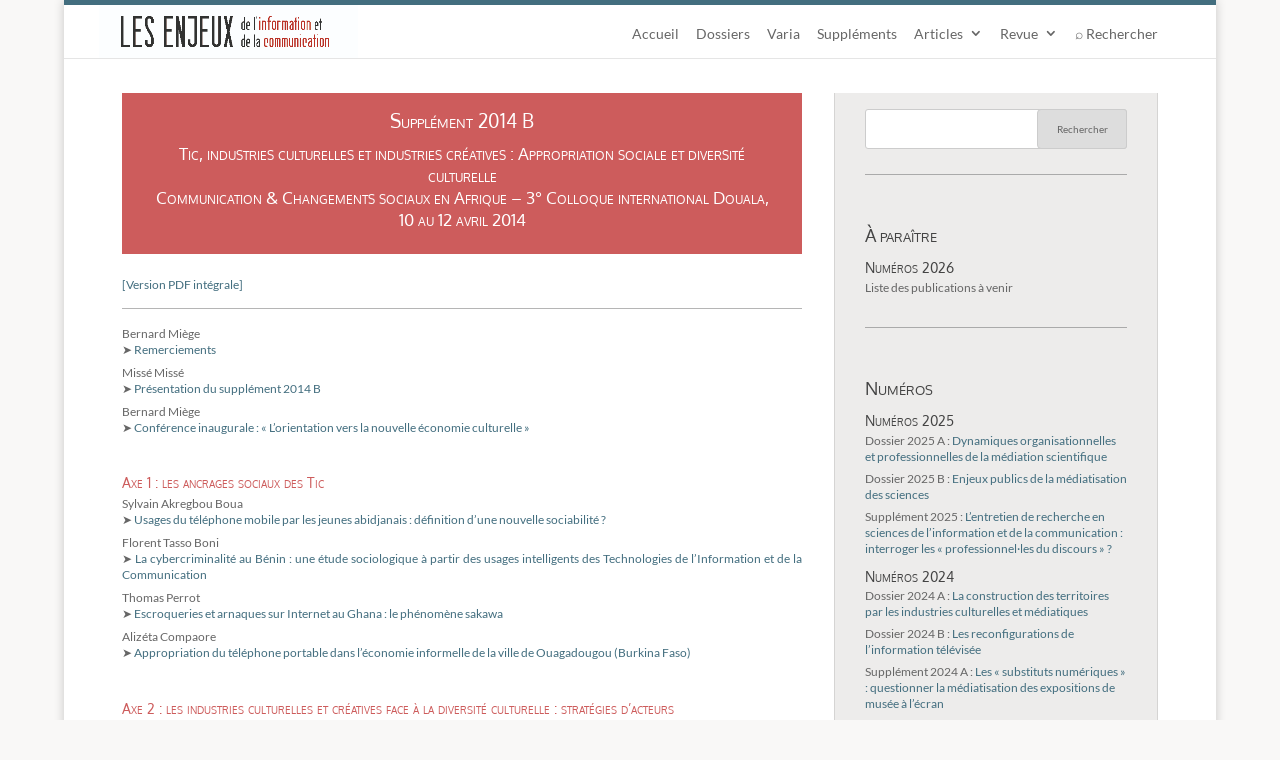

--- FILE ---
content_type: text/html; charset=UTF-8
request_url: https://lesenjeux.univ-grenoble-alpes.fr/2014/articles-revue/publication-supplement-2014-b-tic-industries-culturelles-industries-creatives-appropriation-sociale-diversite-culturelle/
body_size: 88117
content:
<!DOCTYPE html>
<html lang="fr-FR">
<head>
	<meta charset="UTF-8" />
<meta http-equiv="X-UA-Compatible" content="IE=edge">
	<link rel="pingback" href="https://lesenjeux.univ-grenoble-alpes.fr/xmlrpc.php" />

	<script type="text/javascript">
		document.documentElement.className = 'js';
	</script>

	<title>Publication du supplément 2014 B : Tic, industries culturelles et industries créatives &#8211; Appropriation sociale et diversité culturelle | Les Enjeux de l&#039;information et de la communication</title>
<link rel="preconnect" href="https://fonts.gstatic.com" crossorigin /><style id="et-builder-googlefonts-cached-inline">/* Original: https://fonts.googleapis.com/css?family=Oxygen:300,regular,700|Lato:100,100italic,300,300italic,regular,italic,700,700italic,900,900italic&#038;subset=latin,latin-ext&#038;display=swap *//* User Agent: Mozilla/5.0 (Unknown; Linux x86_64) AppleWebKit/538.1 (KHTML, like Gecko) Safari/538.1 Daum/4.1 */@font-face {font-family: 'Lato';font-style: italic;font-weight: 100;font-display: swap;src: url(https://fonts.gstatic.com/s/lato/v25/S6u-w4BMUTPHjxsIPx-mPCc.ttf) format('truetype');}@font-face {font-family: 'Lato';font-style: italic;font-weight: 300;font-display: swap;src: url(https://fonts.gstatic.com/s/lato/v25/S6u_w4BMUTPHjxsI9w2_FQfo.ttf) format('truetype');}@font-face {font-family: 'Lato';font-style: italic;font-weight: 400;font-display: swap;src: url(https://fonts.gstatic.com/s/lato/v25/S6u8w4BMUTPHjxsAUi-v.ttf) format('truetype');}@font-face {font-family: 'Lato';font-style: italic;font-weight: 700;font-display: swap;src: url(https://fonts.gstatic.com/s/lato/v25/S6u_w4BMUTPHjxsI5wq_FQfo.ttf) format('truetype');}@font-face {font-family: 'Lato';font-style: italic;font-weight: 900;font-display: swap;src: url(https://fonts.gstatic.com/s/lato/v25/S6u_w4BMUTPHjxsI3wi_FQfo.ttf) format('truetype');}@font-face {font-family: 'Lato';font-style: normal;font-weight: 100;font-display: swap;src: url(https://fonts.gstatic.com/s/lato/v25/S6u8w4BMUTPHh30AUi-v.ttf) format('truetype');}@font-face {font-family: 'Lato';font-style: normal;font-weight: 300;font-display: swap;src: url(https://fonts.gstatic.com/s/lato/v25/S6u9w4BMUTPHh7USSwaPHA.ttf) format('truetype');}@font-face {font-family: 'Lato';font-style: normal;font-weight: 400;font-display: swap;src: url(https://fonts.gstatic.com/s/lato/v25/S6uyw4BMUTPHjxAwWw.ttf) format('truetype');}@font-face {font-family: 'Lato';font-style: normal;font-weight: 700;font-display: swap;src: url(https://fonts.gstatic.com/s/lato/v25/S6u9w4BMUTPHh6UVSwaPHA.ttf) format('truetype');}@font-face {font-family: 'Lato';font-style: normal;font-weight: 900;font-display: swap;src: url(https://fonts.gstatic.com/s/lato/v25/S6u9w4BMUTPHh50XSwaPHA.ttf) format('truetype');}@font-face {font-family: 'Oxygen';font-style: normal;font-weight: 300;font-display: swap;src: url(https://fonts.gstatic.com/s/oxygen/v16/2sDcZG1Wl4LcnbuCJW8zZmW8.ttf) format('truetype');}@font-face {font-family: 'Oxygen';font-style: normal;font-weight: 400;font-display: swap;src: url(https://fonts.gstatic.com/s/oxygen/v16/2sDfZG1Wl4LcnbuKgE0j.ttf) format('truetype');}@font-face {font-family: 'Oxygen';font-style: normal;font-weight: 700;font-display: swap;src: url(https://fonts.gstatic.com/s/oxygen/v16/2sDcZG1Wl4LcnbuCNWgzZmW8.ttf) format('truetype');}/* User Agent: Mozilla/5.0 (Windows NT 6.1; WOW64; rv:27.0) Gecko/20100101 Firefox/27.0 */@font-face {font-family: 'Lato';font-style: italic;font-weight: 100;font-display: swap;src: url(https://fonts.gstatic.com/l/font?kit=S6u-w4BMUTPHjxsIPx-mPCQ&skey=3404b88e33a27f67&v=v25) format('woff');}@font-face {font-family: 'Lato';font-style: italic;font-weight: 300;font-display: swap;src: url(https://fonts.gstatic.com/l/font?kit=S6u_w4BMUTPHjxsI9w2_FQfr&skey=8107d606b7e3d38e&v=v25) format('woff');}@font-face {font-family: 'Lato';font-style: italic;font-weight: 400;font-display: swap;src: url(https://fonts.gstatic.com/l/font?kit=S6u8w4BMUTPHjxsAUi-s&skey=51512958f8cff7a8&v=v25) format('woff');}@font-face {font-family: 'Lato';font-style: italic;font-weight: 700;font-display: swap;src: url(https://fonts.gstatic.com/l/font?kit=S6u_w4BMUTPHjxsI5wq_FQfr&skey=5334e9c0b67702e2&v=v25) format('woff');}@font-face {font-family: 'Lato';font-style: italic;font-weight: 900;font-display: swap;src: url(https://fonts.gstatic.com/l/font?kit=S6u_w4BMUTPHjxsI3wi_FQfr&skey=4066143815f8bfc2&v=v25) format('woff');}@font-face {font-family: 'Lato';font-style: normal;font-weight: 100;font-display: swap;src: url(https://fonts.gstatic.com/l/font?kit=S6u8w4BMUTPHh30AUi-s&skey=cfa1ba7b04a1ba34&v=v25) format('woff');}@font-face {font-family: 'Lato';font-style: normal;font-weight: 300;font-display: swap;src: url(https://fonts.gstatic.com/l/font?kit=S6u9w4BMUTPHh7USSwaPHw&skey=91f32e07d083dd3a&v=v25) format('woff');}@font-face {font-family: 'Lato';font-style: normal;font-weight: 400;font-display: swap;src: url(https://fonts.gstatic.com/l/font?kit=S6uyw4BMUTPHjxAwWA&skey=2d58b92a99e1c086&v=v25) format('woff');}@font-face {font-family: 'Lato';font-style: normal;font-weight: 700;font-display: swap;src: url(https://fonts.gstatic.com/l/font?kit=S6u9w4BMUTPHh6UVSwaPHw&skey=3480a19627739c0d&v=v25) format('woff');}@font-face {font-family: 'Lato';font-style: normal;font-weight: 900;font-display: swap;src: url(https://fonts.gstatic.com/l/font?kit=S6u9w4BMUTPHh50XSwaPHw&skey=d01acf708cb3b73b&v=v25) format('woff');}@font-face {font-family: 'Oxygen';font-style: normal;font-weight: 300;font-display: swap;src: url(https://fonts.gstatic.com/l/font?kit=2sDcZG1Wl4LcnbuCJW8zZmW_&skey=e098d009b2bba6e9&v=v16) format('woff');}@font-face {font-family: 'Oxygen';font-style: normal;font-weight: 400;font-display: swap;src: url(https://fonts.gstatic.com/l/font?kit=2sDfZG1Wl4LcnbuKgE0g&skey=65a128e59aae3226&v=v16) format('woff');}@font-face {font-family: 'Oxygen';font-style: normal;font-weight: 700;font-display: swap;src: url(https://fonts.gstatic.com/l/font?kit=2sDcZG1Wl4LcnbuCNWgzZmW_&skey=43f73195f21e1cbf&v=v16) format('woff');}/* User Agent: Mozilla/5.0 (Windows NT 6.3; rv:39.0) Gecko/20100101 Firefox/39.0 */@font-face {font-family: 'Lato';font-style: italic;font-weight: 100;font-display: swap;src: url(https://fonts.gstatic.com/s/lato/v25/S6u-w4BMUTPHjxsIPx-mPCI.woff2) format('woff2');}@font-face {font-family: 'Lato';font-style: italic;font-weight: 300;font-display: swap;src: url(https://fonts.gstatic.com/s/lato/v25/S6u_w4BMUTPHjxsI9w2_FQft.woff2) format('woff2');}@font-face {font-family: 'Lato';font-style: italic;font-weight: 400;font-display: swap;src: url(https://fonts.gstatic.com/s/lato/v25/S6u8w4BMUTPHjxsAUi-q.woff2) format('woff2');}@font-face {font-family: 'Lato';font-style: italic;font-weight: 700;font-display: swap;src: url(https://fonts.gstatic.com/s/lato/v25/S6u_w4BMUTPHjxsI5wq_FQft.woff2) format('woff2');}@font-face {font-family: 'Lato';font-style: italic;font-weight: 900;font-display: swap;src: url(https://fonts.gstatic.com/s/lato/v25/S6u_w4BMUTPHjxsI3wi_FQft.woff2) format('woff2');}@font-face {font-family: 'Lato';font-style: normal;font-weight: 100;font-display: swap;src: url(https://fonts.gstatic.com/s/lato/v25/S6u8w4BMUTPHh30AUi-q.woff2) format('woff2');}@font-face {font-family: 'Lato';font-style: normal;font-weight: 300;font-display: swap;src: url(https://fonts.gstatic.com/s/lato/v25/S6u9w4BMUTPHh7USSwaPGQ.woff2) format('woff2');}@font-face {font-family: 'Lato';font-style: normal;font-weight: 400;font-display: swap;src: url(https://fonts.gstatic.com/s/lato/v25/S6uyw4BMUTPHjxAwXg.woff2) format('woff2');}@font-face {font-family: 'Lato';font-style: normal;font-weight: 700;font-display: swap;src: url(https://fonts.gstatic.com/s/lato/v25/S6u9w4BMUTPHh6UVSwaPGQ.woff2) format('woff2');}@font-face {font-family: 'Lato';font-style: normal;font-weight: 900;font-display: swap;src: url(https://fonts.gstatic.com/s/lato/v25/S6u9w4BMUTPHh50XSwaPGQ.woff2) format('woff2');}@font-face {font-family: 'Oxygen';font-style: normal;font-weight: 300;font-display: swap;src: url(https://fonts.gstatic.com/s/oxygen/v16/2sDcZG1Wl4LcnbuCJW8zZmW5.woff2) format('woff2');}@font-face {font-family: 'Oxygen';font-style: normal;font-weight: 400;font-display: swap;src: url(https://fonts.gstatic.com/s/oxygen/v16/2sDfZG1Wl4LcnbuKgE0m.woff2) format('woff2');}@font-face {font-family: 'Oxygen';font-style: normal;font-weight: 700;font-display: swap;src: url(https://fonts.gstatic.com/s/oxygen/v16/2sDcZG1Wl4LcnbuCNWgzZmW5.woff2) format('woff2');}</style><meta name='robots' content='max-image-preview:large' />
<script type="text/javascript">
			let jqueryParams=[],jQuery=function(r){return jqueryParams=[...jqueryParams,r],jQuery},$=function(r){return jqueryParams=[...jqueryParams,r],$};window.jQuery=jQuery,window.$=jQuery;let customHeadScripts=!1;jQuery.fn=jQuery.prototype={},$.fn=jQuery.prototype={},jQuery.noConflict=function(r){if(window.jQuery)return jQuery=window.jQuery,$=window.jQuery,customHeadScripts=!0,jQuery.noConflict},jQuery.ready=function(r){jqueryParams=[...jqueryParams,r]},$.ready=function(r){jqueryParams=[...jqueryParams,r]},jQuery.load=function(r){jqueryParams=[...jqueryParams,r]},$.load=function(r){jqueryParams=[...jqueryParams,r]},jQuery.fn.ready=function(r){jqueryParams=[...jqueryParams,r]},$.fn.ready=function(r){jqueryParams=[...jqueryParams,r]};</script><link rel="alternate" type="application/rss+xml" title="Les Enjeux de l&#039;information et de la communication &raquo; Flux" href="https://lesenjeux.univ-grenoble-alpes.fr/feed/" />
<link rel="alternate" type="application/rss+xml" title="Les Enjeux de l&#039;information et de la communication &raquo; Flux des commentaires" href="https://lesenjeux.univ-grenoble-alpes.fr/comments/feed/" />
<meta content="Divi-child v." name="generator"/><link rel='stylesheet' id='searchandfilter-css'  href='https://lesenjeux.univ-grenoble-alpes.fr/wp-content/plugins/search-filter/style.css?ver=1' type='text/css' media='all' />
<link rel='stylesheet' id='divi-style-parent-css'  href='https://lesenjeux.univ-grenoble-alpes.fr/wp-content/themes/Divi/style-static.min.css?ver=4.14.8' type='text/css' media='all' />
<link rel='stylesheet' id='divi-style-css'  href='https://lesenjeux.univ-grenoble-alpes.fr/wp-content/themes/Divi-child/style.css?ver=4.14.8' type='text/css' media='all' />
<link rel="https://api.w.org/" href="https://lesenjeux.univ-grenoble-alpes.fr/wp-json/" /><link rel="alternate" type="application/json" href="https://lesenjeux.univ-grenoble-alpes.fr/wp-json/wp/v2/posts/2107" /><link rel="EditURI" type="application/rsd+xml" title="RSD" href="https://lesenjeux.univ-grenoble-alpes.fr/xmlrpc.php?rsd" />
<link rel="wlwmanifest" type="application/wlwmanifest+xml" href="https://lesenjeux.univ-grenoble-alpes.fr/wp-includes/wlwmanifest.xml" /> 

<link rel="canonical" href="https://lesenjeux.univ-grenoble-alpes.fr/2014/articles-revue/publication-supplement-2014-b-tic-industries-culturelles-industries-creatives-appropriation-sociale-diversite-culturelle/" />
<link rel='shortlink' href='https://lesenjeux.univ-grenoble-alpes.fr/?p=2107' />
<link rel="alternate" type="application/json+oembed" href="https://lesenjeux.univ-grenoble-alpes.fr/wp-json/oembed/1.0/embed?url=https%3A%2F%2Flesenjeux.univ-grenoble-alpes.fr%2F2014%2Farticles-revue%2Fpublication-supplement-2014-b-tic-industries-culturelles-industries-creatives-appropriation-sociale-diversite-culturelle%2F" />
<link rel="alternate" type="text/xml+oembed" href="https://lesenjeux.univ-grenoble-alpes.fr/wp-json/oembed/1.0/embed?url=https%3A%2F%2Flesenjeux.univ-grenoble-alpes.fr%2F2014%2Farticles-revue%2Fpublication-supplement-2014-b-tic-industries-culturelles-industries-creatives-appropriation-sociale-diversite-culturelle%2F&#038;format=xml" />
<meta name="generator" content="Site Kit by Google 1.45.0" /><meta name="viewport" content="width=device-width, initial-scale=1.0, maximum-scale=1.0, user-scalable=0" /><style type="text/css" id="custom-background-css">
body.custom-background { background-color: #ffffff; }
</style>
	<!-- Google tag (gtag.js) -->
<script async src="https://www.googletagmanager.com/gtag/js?id=G-XMDB33P502"></script>
<script>
  window.dataLayer = window.dataLayer || [];
  function gtag(){dataLayer.push(arguments);}
  gtag('js', new Date());

  gtag('config', 'G-XMDB33P502');
</script>


<script src="https://lesenjeux.univ-grenoble-alpes.fr/wp-content/themes/Divi-child/js/jquery.sticky.js"></script> <script>   jQuery(document).ready(function(){ jQuery("#sticker").sticky({topSpacing:50});
   });
</script>

<script type="text/javascript">
jQuery(document).ready(function(){
jQuery(".et-social-icon a").attr('target', '_blank');
});
</script>


<!--script language="JavaScript">
function datedujour(){
			d = new Date();
			document.write(format_time(d));}
</script--><link rel="icon" href="https://lesenjeux.univ-grenoble-alpes.fr/wp-content/uploads/2020/03/cropped-favicon-32x32.png" sizes="32x32" />
<link rel="icon" href="https://lesenjeux.univ-grenoble-alpes.fr/wp-content/uploads/2020/03/cropped-favicon-192x192.png" sizes="192x192" />
<link rel="apple-touch-icon" href="https://lesenjeux.univ-grenoble-alpes.fr/wp-content/uploads/2020/03/cropped-favicon-180x180.png" />
<meta name="msapplication-TileImage" content="https://lesenjeux.univ-grenoble-alpes.fr/wp-content/uploads/2020/03/cropped-favicon-270x270.png" />
<style id="et-divi-customizer-global-cached-inline-styles">body,.et_pb_column_1_2 .et_quote_content blockquote cite,.et_pb_column_1_2 .et_link_content a.et_link_main_url,.et_pb_column_1_3 .et_quote_content blockquote cite,.et_pb_column_3_8 .et_quote_content blockquote cite,.et_pb_column_1_4 .et_quote_content blockquote cite,.et_pb_blog_grid .et_quote_content blockquote cite,.et_pb_column_1_3 .et_link_content a.et_link_main_url,.et_pb_column_3_8 .et_link_content a.et_link_main_url,.et_pb_column_1_4 .et_link_content a.et_link_main_url,.et_pb_blog_grid .et_link_content a.et_link_main_url,body .et_pb_bg_layout_light .et_pb_post p,body .et_pb_bg_layout_dark .et_pb_post p{font-size:12px}.et_pb_slide_content,.et_pb_best_value{font-size:13px}body{line-height:1.4em}#et_search_icon:hover,.mobile_menu_bar:before,.mobile_menu_bar:after,.et_toggle_slide_menu:after,.et-social-icon a:hover,.et_pb_sum,.et_pb_pricing li a,.et_pb_pricing_table_button,.et_overlay:before,.entry-summary p.price ins,.et_pb_member_social_links a:hover,.et_pb_widget li a:hover,.et_pb_filterable_portfolio .et_pb_portfolio_filters li a.active,.et_pb_filterable_portfolio .et_pb_portofolio_pagination ul li a.active,.et_pb_gallery .et_pb_gallery_pagination ul li a.active,.wp-pagenavi span.current,.wp-pagenavi a:hover,.nav-single a,.tagged_as a,.posted_in a{color:#cd5c5c}.et_pb_contact_submit,.et_password_protected_form .et_submit_button,.et_pb_bg_layout_light .et_pb_newsletter_button,.comment-reply-link,.form-submit .et_pb_button,.et_pb_bg_layout_light .et_pb_promo_button,.et_pb_bg_layout_light .et_pb_more_button,.et_pb_contact p input[type="checkbox"]:checked+label i:before,.et_pb_bg_layout_light.et_pb_module.et_pb_button{color:#cd5c5c}.footer-widget h4{color:#cd5c5c}.et-search-form,.nav li ul,.et_mobile_menu,.footer-widget li:before,.et_pb_pricing li:before,blockquote{border-color:#cd5c5c}.et_pb_counter_amount,.et_pb_featured_table .et_pb_pricing_heading,.et_quote_content,.et_link_content,.et_audio_content,.et_pb_post_slider.et_pb_bg_layout_dark,.et_slide_in_menu_container,.et_pb_contact p input[type="radio"]:checked+label i:before{background-color:#cd5c5c}a{color:#cd5c5c}#top-header,#et-secondary-nav li ul{background-color:#60878c}.et_color_scheme_red #top-menu li.current-menu-ancestor>a,.et_color_scheme_red #top-menu li.current-menu-item>a,.et_color_scheme_red #top-menu li.current_page_item>a,.et_color_scheme_pink #top-menu li.current-menu-ancestor>a,.et_color_scheme_pink #top-menu li.current-menu-item>a,.et_color_scheme_pink #top-menu li.current_page_item>a,.et_color_scheme_orange #top-menu li.current-menu-ancestor>a,.et_color_scheme_orange #top-menu li.current-menu-item>a,.et_color_scheme_orange #top-menu li.current_page_item>a,.et_color_scheme_green #top-menu li.current-menu-ancestor>a,.et_color_scheme_green #top-menu li.current-menu-item>a,.et_color_scheme_green #top-menu li.current_page_item>a,#top-menu li.current-menu-ancestor>a,#top-menu li.current-menu-item>a,#top-menu li.current_page_item>a{color:#cd5c5c}#main-footer .footer-widget h4,#main-footer .widget_block h1,#main-footer .widget_block h2,#main-footer .widget_block h3,#main-footer .widget_block h4,#main-footer .widget_block h5,#main-footer .widget_block h6{color:#cd5c5c}.footer-widget li:before{border-color:#cd5c5c}.footer-widget,.footer-widget li,.footer-widget li a,#footer-info{font-size:15px}#footer-widgets .footer-widget li:before{top:9.75px}.bottom-nav,.bottom-nav a,.bottom-nav li.current-menu-item a{color:#ffffff}#et-footer-nav .bottom-nav li.current-menu-item a{color:#ffffff}.bottom-nav a{font-weight:normal;font-style:normal;text-transform:uppercase;text-decoration:none}.bottom-nav,.bottom-nav a{font-size:17px}#footer-bottom .et-social-icon a{font-size:19px}#footer-bottom .et-social-icon a{color:#ffffff}body .et_pb_bg_layout_light.et_pb_button:hover,body .et_pb_bg_layout_light .et_pb_button:hover,body .et_pb_button:hover{background-color:#cd5c5c}h1,h2,h3,h4,h5,h6,.et_quote_content blockquote p,.et_pb_slide_description .et_pb_slide_title{font-weight:bold;font-style:normal;text-transform:none;text-decoration:none;line-height:1.1em}@media only screen and (min-width:981px){.et_pb_section{padding:3% 0}.et_pb_fullwidth_section{padding:0}.et_pb_row{padding:1% 0}#main-footer .footer-widget h4,#main-footer .widget_block h1,#main-footer .widget_block h2,#main-footer .widget_block h3,#main-footer .widget_block h4,#main-footer .widget_block h5,#main-footer .widget_block h6{font-size:17px}.et_header_style_left #et-top-navigation,.et_header_style_split #et-top-navigation{padding:15px 0 0 0}.et_header_style_left #et-top-navigation nav>ul>li>a,.et_header_style_split #et-top-navigation nav>ul>li>a{padding-bottom:15px}.et_header_style_split .centered-inline-logo-wrap{width:30px;margin:-30px 0}.et_header_style_split .centered-inline-logo-wrap #logo{max-height:30px}.et_pb_svg_logo.et_header_style_split .centered-inline-logo-wrap #logo{height:30px}.et_header_style_centered #top-menu>li>a{padding-bottom:5px}.et_header_style_slide #et-top-navigation,.et_header_style_fullscreen #et-top-navigation{padding:6px 0 6px 0!important}.et_header_style_centered #main-header .logo_container{height:30px}#logo{max-height:100%}.et_pb_svg_logo #logo{height:100%}.et_header_style_left .et-fixed-header #et-top-navigation,.et_header_style_split .et-fixed-header #et-top-navigation{padding:18px 0 0 0}.et_header_style_left .et-fixed-header #et-top-navigation nav>ul>li>a,.et_header_style_split .et-fixed-header #et-top-navigation nav>ul>li>a{padding-bottom:18px}.et_header_style_centered header#main-header.et-fixed-header .logo_container{height:36px}.et_header_style_split #main-header.et-fixed-header .centered-inline-logo-wrap{width:36px;margin:-36px 0}.et_header_style_split .et-fixed-header .centered-inline-logo-wrap #logo{max-height:36px}.et_pb_svg_logo.et_header_style_split .et-fixed-header .centered-inline-logo-wrap #logo{height:36px}.et_header_style_slide .et-fixed-header #et-top-navigation,.et_header_style_fullscreen .et-fixed-header #et-top-navigation{padding:9px 0 9px 0!important}.et-fixed-header#top-header,.et-fixed-header#top-header #et-secondary-nav li ul{background-color:#cd5c5c}.et-fixed-header #top-menu li.current-menu-ancestor>a,.et-fixed-header #top-menu li.current-menu-item>a,.et-fixed-header #top-menu li.current_page_item>a{color:#cd5c5c!important}}@media only screen and (min-width:1350px){.et_pb_row{padding:13px 0}.et_pb_section{padding:40px 0}.single.et_pb_pagebuilder_layout.et_full_width_page .et_post_meta_wrapper{padding-top:40px}.et_pb_fullwidth_section{padding:0}}h1,h1.et_pb_contact_main_title,.et_pb_title_container h1{font-size:27px}h2,.product .related h2,.et_pb_column_1_2 .et_quote_content blockquote p{font-size:23px}h3{font-size:19px}h4,.et_pb_circle_counter h3,.et_pb_number_counter h3,.et_pb_column_1_3 .et_pb_post h2,.et_pb_column_1_4 .et_pb_post h2,.et_pb_blog_grid h2,.et_pb_column_1_3 .et_quote_content blockquote p,.et_pb_column_3_8 .et_quote_content blockquote p,.et_pb_column_1_4 .et_quote_content blockquote p,.et_pb_blog_grid .et_quote_content blockquote p,.et_pb_column_1_3 .et_link_content h2,.et_pb_column_3_8 .et_link_content h2,.et_pb_column_1_4 .et_link_content h2,.et_pb_blog_grid .et_link_content h2,.et_pb_column_1_3 .et_audio_content h2,.et_pb_column_3_8 .et_audio_content h2,.et_pb_column_1_4 .et_audio_content h2,.et_pb_blog_grid .et_audio_content h2,.et_pb_column_3_8 .et_pb_audio_module_content h2,.et_pb_column_1_3 .et_pb_audio_module_content h2,.et_pb_gallery_grid .et_pb_gallery_item h3,.et_pb_portfolio_grid .et_pb_portfolio_item h2,.et_pb_filterable_portfolio_grid .et_pb_portfolio_item h2{font-size:16px}h5{font-size:14px}h6{font-size:12px}.et_pb_slide_description .et_pb_slide_title{font-size:41px}.et_pb_gallery_grid .et_pb_gallery_item h3,.et_pb_portfolio_grid .et_pb_portfolio_item h2,.et_pb_filterable_portfolio_grid .et_pb_portfolio_item h2,.et_pb_column_1_4 .et_pb_audio_module_content h2{font-size:14px}@media only screen and (max-width:980px){h1{font-size:25px}h2,.product .related h2,.et_pb_column_1_2 .et_quote_content blockquote p{font-size:21px}h3{font-size:18px}h4,.et_pb_circle_counter h3,.et_pb_number_counter h3,.et_pb_column_1_3 .et_pb_post h2,.et_pb_column_1_4 .et_pb_post h2,.et_pb_blog_grid h2,.et_pb_column_1_3 .et_quote_content blockquote p,.et_pb_column_3_8 .et_quote_content blockquote p,.et_pb_column_1_4 .et_quote_content blockquote p,.et_pb_blog_grid .et_quote_content blockquote p,.et_pb_column_1_3 .et_link_content h2,.et_pb_column_3_8 .et_link_content h2,.et_pb_column_1_4 .et_link_content h2,.et_pb_blog_grid .et_link_content h2,.et_pb_column_1_3 .et_audio_content h2,.et_pb_column_3_8 .et_audio_content h2,.et_pb_column_1_4 .et_audio_content h2,.et_pb_blog_grid .et_audio_content h2,.et_pb_column_3_8 .et_pb_audio_module_content h2,.et_pb_column_1_3 .et_pb_audio_module_content h2,.et_pb_gallery_grid .et_pb_gallery_item h3,.et_pb_portfolio_grid .et_pb_portfolio_item h2,.et_pb_filterable_portfolio_grid .et_pb_portfolio_item h2{font-size:15px}.et_pb_slider.et_pb_module .et_pb_slides .et_pb_slide_description .et_pb_slide_title{font-size:38px}.et_pb_gallery_grid .et_pb_gallery_item h3,.et_pb_portfolio_grid .et_pb_portfolio_item h2,.et_pb_filterable_portfolio_grid .et_pb_portfolio_item h2,.et_pb_column_1_4 .et_pb_audio_module_content h2{font-size:13px}h5{font-size:13px}h6{font-size:11px}}	h1,h2,h3,h4,h5,h6{font-family:'Oxygen',sans-serif}body,input,textarea,select{font-family:'Lato',sans-serif}#main-header,#et-top-navigation{font-family:'Lato',sans-serif}body{line-height:1.4em!important;background-color:#f9f8f7!important}body *{line-height:1.4em!important}h2,h3,h4,h5{text-align:left;padding-top:0.5em;padding-bottom:0.3em;line-height:1.3em!important;font-weight:normal!important}h1{font-size:1.7em!important;font-weight:normal!important}h1.entry-title{padding-top:0;font-size:1.7em!important;font-weight:normal!important}h1.main_title{background-color:#CD5C5C;font-size:1.7em!important;padding:0.6em;margin-bottom:1em;color:white;font-weight:normal!important}h1.taxo_h1{background-color:#CD5C5C;color:#fff;padding:0.8em 1em!important;font-size:1.7em!important;font-weight:normal!important;margin-bottom:1em;text-align:center;font-variant:small-caps}h2{font-variant:small-caps;color:#cd5c5c}h2.dossier-h1{background-color:#CD5C5C;font-size:1.4em!important;padding:0.8em 1em!important;color:white;font-variant:small-caps}h2,.et_pb_column_0 h2{padding-top:0.9em;font-size:1.7em!important;font-weight:bold!important}h2.text-gris{color:#333}.et_pb_post h2 a{line-height:1.3em!important}#resume h2{font-weight:normal!important;color:#333;padding:0}#resume h3,#resume2 h3{font-weight:normal!important;color:#333}h3{font-size:1.4em!important;padding-top:0.5em;font-weight:normal!important;color:#cd5c5c}h3.dossier-h3{padding:0 1.2em;font-size:1.1em!important;font-weight:normal!important;background-color:#CD5C5C;margin-bottom:1em;font-variant:small-caps}h4{font-size:1em!important;font-weight:bold!important;padding-bottom:0.4em!important;color:#666}h4.dossier_h4{background-color:#CD5C5C;font-size:1.2em!important;padding:0 1em 0.6em!important;color:white;margin-bottom:2em;font-weight:normal!important;font-variant:small-caps}.widgettitle{font-size:1.5em!important;padding-top:0;font-weight:normal!important;font-variant:small-caps;color:#444!important}.widgettitle a{color:#444!important}.widget_text h3{font-size:1.2em!important;padding-top:0.2em;font-weight:normal!important;padding-bottom:0.2em}.et_pb_text_inner h2{padding-top:0.5em;font-weight:normal!important}h5,.et_pb_toggle_0.et_pb_toggle h5,.et_pb_toggle_0.et_pb_toggle h1.et_pb_toggle_title,.et_pb_toggle_0.et_pb_toggle h2.et_pb_toggle_title,.et_pb_toggle_0.et_pb_toggle h3.et_pb_toggle_title,.et_pb_toggle_0.et_pb_toggle h4.et_pb_toggle_title,.et_pb_toggle_0.et_pb_toggle h6.et_pb_toggle_title{font-size:1.1em!important;font-weight:normal!important;font-variant:small-caps}.et_pb_column_0 h1{padding-top:0;font-size:1.7em!important;font-weight:normal!important}.et_pb_column_0 h2{padding-top:0.7em;font-size:1.4em!important;font-weight:bold!important;font-variant:small-caps}h2.varia_h2{color:#fff;padding:0.5em 0.8em!important;font-size:1.4em!important;font-weight:normal!important;font-variant:small-caps}h2.entry-title{padding-top:0.4em;padding-bottom:0;font-size:1.4em!important;font-weight:normal!important}h2.dossier_h2{background-color:#CD5C5C;font-size:1.3em!important;padding:0.5em 0.8em 0!important;color:white;font-weight:normal!important;font-variant:small-caps}.et_pb_column_0 h3{padding-top:0.5em;font-size:1.2em!important;font-weight:bold;font-weight:normal!important;font-variant:small-caps}.category-actualites h2.entry-title{padding-top:0;font-size:1.3em!important;font-weight:normal!important;padding-bottom:0.5em}.legende{text-align:center!important;font-style:italic}h2.dossier-h1 a,h2.dossier_h2 a,h3.dossier-h3 a,h4.dossier_h4 a,h2.dossier-h1 a:hover,h2.dossier_h2 a:hover,h3.dossier-h3 a:hover,h4.dossier_h4 a:hover,h2.varia_h2 a,h2.varia_h2 a:hover{color:#fff!important}.liens{text-align:left!important}.et_pb_sidebar_0.et_pb_widget_area h3 a{color:#444!important}.textwidget span{color:#666!important}.textwidget a:hover span{color:#cd5c5C!important}.et_pb_sidebar_0.et_pb_widget_area h3 a:hover{color:#cd5c5C!important}#et-top-navigation{padding-left:0!important}#top-menu li{display:inline-block;padding-right:15px;font-size:14px}.et_pb_toggle_close{padding:1em;background-color:#f4f4f4}.et_pb_toggle_open{padding:1em;background-color:#fff}.et_pb_toggle_content{position:relative;padding-top:5px}.filet,hr{border-bottom:solid 1px #b5b5b5;margin-bottom:1.4em;line-height:0!important}#top-header{max-height:5px}p{text-align:justify!important;padding-bottom:0.6em}#az-slider{margin-top:2em}#inner-slider{display:flex;flex-wrap:wrap;align-items:start}.letter-section{margin-right:4.5em}.authorbutton,.has-posts{background-color:#436e7f!important;color:white!important;border:none!important;height:50px!important;width:50px!important;margin:5px!important;cursor:pointer}.authorbutton:hover{background-color:#809FA3}.has-posts a{color:white!important;font-size:1em}.has-posts a:hover{color:white!important;font-size:1.3em}.has-posts a:hover span{color:white!important}.no-posts{border:none!important;height:50px!important;width:50px!important;margin:5px!important;cursor:pointer}.back-to-top{display:none}.az-links li a{display:block!important;padding:1.8em!important}input[type="submit"]{-moz-border-radius:4px;border-radius:4px;padding:0.5em 1em;width:90px;background:transparent;border:1px solid #ccc;display:block;color:#fff;font-size:1em;margin-left:2.9em;margin-top:2.9em}input[type="submit"]:hover{-moz-border-radius:4px;border-radius:4px;padding:0.5em 1em;width:90px;background:rgba(255,255,255,0.1);border:1px solid #ccc;display:block;color:#fff;font-size:1em;margin-left:2.9em;margin-top:2.9em;cursor:pointer}input[type="submit"]:after{font-size:2em!important;border:none;position:absolute;margin-left:-1em;opacity:0;text-shadow:none;font-weight:400;font-variant:none;line-height:1em;text-transform:none;content:"\35";-webkit-transition:all .2s;-moz-transition:all .2s;transition:all .2s;margin-top:-0.1em}input[type=checkbox]{-moz-border-radius:4px;border-radius:4px;height:15px;width:15px;background:#fff;border:1px solid #ccc}input[type="checkbox"]:checked{&:before{content:'\f00c';color:grey;position:absolute}}.searchandfilter h4{margin:15px 0 0;font-size:16px;color:#fff}.searchandfilter ul>li>ul:not(.children){margin-left:0;padding-bottom:0;color:#fff}#rechercheavancee{background-color:#436e7f;padding:2em}.et_pb_scroll_top.et-pb-icon{margin-right:2em;border-radius:5px;margin-bottom:1em}#wtfdivi004-page-start-img{display:inline!important}.et_header_style_centered header#main-header .logo_container{height:0}#main-header{padding-top:0em!important}.et_pb_widget_area_left{padding-right:30px;border-right:1px solid rgba(0,0,0,.1);padding-left:30px;border-left:1px solid rgba(0,0,0,.1)}.et_pb_widget{float:left;max-width:100%;border-bottom:#aaa solid 0.01em;padding-bottom:25px}.widget_search input#s{height:40px!important;margin:0;padding:0.7em;border:1px solid #ccc;color:#666;font-size:1em;line-height:normal!important}.widget_search input#searchsubmit{height:40px!important;margin:0;padding:0.7em;border:1px solid #ccc;color:#666;font-size:0.8em;line-height:normal!important}.et_pb_widget_area_left,.et_pb_widget_area_right,#sidebar{padding-right:30px!important;border-right:1px solid rgba(0,0,0,.1);padding-left:30px!important;border-left:1px solid rgba(0,0,0,.1);background-color:#edeceb;padding-top:1.4em}.widget_recent_entries li{list-style-type:disc}.et_pb_widget.widget_recent_entries .post-date{font-style:normal;font-size:0.9em;color:#777}.et_pb_widget.widget_recent_entries .post-date::before{content:"";display:block}.et_pb_widget a{color:#cd5c5c;text-decoration:none}.et_pb_widget.widget_recent_entries .post-date{font-style:italic}#sidebar{margin-bottom:40px}.display-posts-listing{padding:0!important}.display-posts-listing a{font-size:1.4em;text-transform:none!important;font-variant:small-caps}.display-posts-listing .listing-item{list-style-type:none;margin:1em 0 1.5em}.display-posts-listing a{text-transform:uppercase;line-height:1.2em!important}.et_color_scheme_red #top-header,.et_color_scheme_red .et_pb_counter_amount,.et_color_scheme_red .et_pb_featured_table .et_pb_pricing_heading{background:#436e7f!important}#breadcrumbs{margin-bottom:0.5em;margin-top:0.5em;color:gray;font-weight:300;margin-right:auto;margin-left:auto}.bottom-nav,.bottom-nav a{font-size:1em;color:#fff!important;text-transform:none;font-variant:small-caps}span.logo_helper{display:inline-block;height:100%;vertical-align:middle;width:0;margin-left:-25px}#footer-info{font-size:0.9em}#menu-menu-pied-de-page a:hover{color:#fff!important}#main-content .container::before{position:absolute;top:0;width:0;height:100%;background-color:#e2e2e2;content:""}.archive #main-content .container{padding-top:3%!important}.et_pb_section_0{padding-top:3%!important}.et_pb_blog_0{max-width:100%;padding-top:1.4em!important;padding-right:2em!important;padding-bottom:0!important;padding-left:2em!important}#actualites{border-right:1px solid rgba(0,0,0,.1);border-left:1px solid rgba(0,0,0,.1)}.et_pb_pagebuilder_layout.single.et_full_width_page:not(.et-tb-has-body) #main-content .et_pb_row{width:90%}.published::before{content:"Article inédit, mis en ligne le ";color:#999;font-weight:normal}.published,.publishedsans{color:#999;font-weight:normal}.post-meta .published{color:#666}.post-meta .published::before{content:"Mis en ligne le ";color:#666}.category-actualites .published::before{content:"Publié le ";color:#666;font-weight:normal}#post-3480 .published::before{content:"Mis en ligne le ";color:#999;font-weight:normal}.et_pb_post{margin-bottom:1.5em!important}.et_pb_column_3 .et_pb_blog_0 article{margin-bottom:1.2em!important}#left-area .post-meta{padding-bottom:0;font-size:1em}.excerpt{display:block;margin-top:0.5em;text-align:justify}.date{padding-left:0.8em;font-size:0.9em;color:#777}#top-menu a{font-weight:normal}.entry-content ul{padding:0 0 23px 0}blockquote{margin:20px 0 30px;padding-left:20px;border-left:2px solid;border-left-color:currentcolor}.relevanssi-query-term{font-weight:700;background-color:#CD5C5C;color:white;padding:0.2em}.et_pb_column_2_3 .et_pb_row_inner{padding:0 0 5%}#post-165 .entry-content ul{padding:0}#post-165 .et_pb_text_4 .wsp-auteurs-list{column-width:auto;column-count:4}.et_pb_team_member_description h4{font-size:1.2em!important}.et_pb_button{position:relative;padding:.2em .5em!important;border:0.05em solid;-webkit-border-radius:3px;-moz-border-radius:3px;border-radius:3px;background-color:transparent;background-repeat:no-repeat;background-position:center;background-size:cover;font-size:1.2em;font-weight:400;line-height:1.7em!important;-webkit-transition:all .2s;-moz-transition:all .2s;transition:all .2s}.et_pb_button:hover{padding:.2em .5em!important;border:0.05em solid #ccc!important;font-size:1.2em;font-weight:400}.et_pb_button:hover,.et_pb_module .et_pb_button:hover{color:#436e7f!important}.et_pb_button_0,.et_pb_button_1,.et_pb_button_2,.et_pb_button_3,.et_pb_button_4,.et_pb_button_5,.et_pb_button_6,.et_pb_button_7,.et_pb_button_8,.et_pb_button_9,.et_pb_button_10,.et_pb_button_11,.et_pb_button_12,.et_pb_button_13,.et_pb_button_14,.et_pb_button_15,.et_pb_button_16{border:solid #ccc!important;border-width:0.05em!important;font-size:0.9em!important;background-color:#436e7f!important;width:100%;color:#fff!important}.button-home .et_pb_button:hover,#button-home .et_pb_button:hover,.et_pb_button:hover,.et_pb_button_0:hover,.et_pb_button_1:hover,.et_pb_button_2:hover,.et_pb_button_3:hover,.et_pb_button_4:hover,.et_pb_button_5:hover,.et_pb_button_6:hover,.et_pb_button_7:hover,.et_pb_button_8:hover,.et_pb_button_9:hover,.et_pb_button_10:hover,.et_pb_button_11:hover,.et_pb_button_12:hover,.et_pb_button_13:hover,.et_pb_button_14:hover,.et_pb_button_15:hover,.et_pb_button_16:hover{border:solid #ccc 0.05em!important;font-size:0.9em;background-color:#eeedec!important;width:100%;color:#436e7f!important}.type_article-dossier .et_pb_button_0:hover{color:#cd5c5c!important}.et_pb_button::after,.et_pb_button::before{position:absolute;margin-left:-1em;opacity:0;text-shadow:none;font-size:2em!important;font-weight:400;font-style:normal;font-variant:none;line-height:1em;text-transform:none;content:"\35";-webkit-transition:all .2s;-moz-transition:all .2s;transition:all .2s;margin-top:-0.1em}#home .et_pb_column_single .et_pb_button_module_wrapper{background-color:#d2d1d0;margin-top:-19px!important;border-right:1px solid rgba(0,0,0,.1);border-left:1px solid rgba(0,0,0,.1)}#bouton-actus{margin:0 2em 1em!important;border:0.05em solid #aaa!important;font-size:0.8em!important;background-color:rgba(255,255,255,0.05)!important;border:solid #fff 0.05em!important;width:inherit!important}#bouton-actus:hover{margin:0 2em 1em!important;background-color:rgba(255,255,255,0.05)!important;font-size:0.8em!important;border:solid #fff 0.05em!important;width:inherit!important}#bouton-actus::after{font-size:2em!important;border:none}#home strong .et_pb_button_module_wrapper{background-color:#d2d1d0;margin-top:-21px;border-right:1px solid rgba(0,0,0,.1);border-left:1px solid rgba(0,0,0,.1)}#home strong .et_pb_row_inner .et_pb_button_module_wrapper{background-color:transparent;margin-top:0px;border-right:0;border-left:0}#contribuer .et_pb_button:hover,#sabonner .et_pb_button:hover,#contact .et_pb_button:hover{background-color:rgba(255,255,255,0.05)!important;font-size:1.2em!important;border:solid #fff 0.05em!important;width:inherit!important}#actualites-button:hover{background-color:rgba(255,255,255,0.05)!important;font-size:0.8em!important;border:solid #fff 0.05em!important;width:inherit!important}#sabonner a:link,#sabonner a:visited,#sabonner a:hover,#contact a:link,#contact a:visited,#contact a:hover{display:block;color:#fff!important}#et_pb_contact_form_0 .et_pb_button{color:#436e7f!important;background-color:transparent!important;font-size:1.1em!important;border:solid #436e7f 0.05em!important;width:inherit!important}#et_pb_contact_form_0 .et_pb_button:hover{color:#fff!important;background-color:#436e7f!important;font-size:1.1em!important;border:solid #436e7f 0.05em!important;width:inherit!important}#et_pb_contact_form_0 .et_pb_button::after{color:#436e7f!important;font-size:2em!important}.et_pb_contact_main_title{font-size:1.6em!important;padding-top:0!important}#sabonner #et_pb_contact_form_0 .et_pb_button,#contact #et_pb_contact_form_0 .et_pb_button{color:#fff!important;background-color:transparent!important;font-size:1.1em!important;border:solid #fff 0.05em!important;width:inherit!important}#sabonner #et_pb_contact_form_0 .et_pb_button:hover,#contact #et_pb_contact_form_0 .et_pb_button:hover{color:#fff!important;background-color:#436e7f!important;font-size:1.1em!important;border:solid #fff 0.05em!important;width:inherit!important}#sabonner #et_pb_contact_form_0 .et_pb_button::after,#contact #et_pb_contact_form_0 .et_pb_button::after{color:#fff!important;font-size:2em!important}#sabonner p:not(.has-background):last-of-type{padding-bottom:0;color:white}.button-home{margin-bottom:2em}.et_color_scheme_red a{color:#436e7f}.et_color_scheme_red a:hover{color:#C45454!important}.et_pb_sidebar_0.et_pb_widget_area a{color:#436e7f!important}.et_pb_sidebar_0.et_pb_widget_area a:hover{color:#C45454!important}.et_mobile_menu{right:0!important;width:36%;left:inherit!important}p.et_pb_title_meta_container{padding-bottom:0}#lien-dossier{background-color:#CD5C5C;font-size:1.4em!important;padding:1em;margin-bottom:1em;color:white;font-weight:normal!important;font-variant:small-caps;line-height:1.3em!important}#lien-dossier a:hover{color:#fff!important}.et_pb_row{padding:0}.page-dossier .et_pb_text_inner{display:flex}.page-dossier img{width:100%;border:solid 1px #eee;margin-right:1em}.page-varia img{width:100%;border:solid 1px #eee;margin-right:1em}.column25{width:20%}.column75{width:80%}.page-dossier h2{margin-left:1em}#post-116 h3{padding-bottom:0.2em}.et_pb_team_member_description h4{font-size:1em!important}#post-107 .et_pb_text_inner ul li{margin-left:3em}#docsatelecharger{margin:19px 0;padding:1em 2em 2em;background-color:#436e7f;text-align:center;color:#fff}#docsatelecharger h3{font-size:1.3em;padding-bottom:1em;color:#fff}#sticker{background-color:#f7f6f5;padding:0 1.5em 1.5em;border-right:1px solid rgba(0,0,0,.1);border-left:1px solid rgba(0,0,0,.1)}#sticker h3{font-size:1.4em!important;padding-top:0.9em;padding-bottom:1em;color:#555!important;font-variant:small-caps}#sticker p{text-align:left!important}.summary{font-size:1.2em!important;font-variant:small-caps}.et_pb_module_header{padding-top:0!important;font-size:1.5em!important}.et_pb_promo,.et_pb_signup_0{padding:2em 3em;text-align:justify}.et_pb_promo_button:hover{color:#fff!important}.et_pb_promo_button::after{color:#fff!important;font-size:2em!important}.gecko .et_pb_newsletter .et_pb_newsletter_field{margin-bottom:1vw;padding-left:0}.et_pb_newsletter_form .input,.et_pb_newsletter_form input[type="password"],.et_pb_newsletter_form input[type="text"],.et_pb_newsletter_form p.et_pb_newsletter_field input[type="text"],.et_pb_newsletter_form p.et_pb_newsletter_field textarea,.et_pb_newsletter_form select,.et_pb_newsletter_form textarea,#sabonner .et_pb_contact p input,#contact .et_pb_contact p input,#contact .et_pb_contact p textarea{width:100%;padding:2% 4%!important;border-width:0;border-radius:3px;color:#666;background-color:#fff;font-size:1em;font-weight:400;-webkit-appearance:none}.et_pb_newsletter_button_text:hover,.et_pb_contact_button_text:hover,.et_pb_contact_submit .et_pb_button:hover{color:#fff!important}.et_pb_newsletter_button:hover,.et_pb_contact_button:hover,.et_pb_contact_submit .et_pb_button:hover{color:#fff!important;border:1px solid #fff!important}.et_pb_newsletter_button::after,.et_pb_contact_button::after,.et_pb_contact_submit .et_pb_button::after{color:#fff!important;font-size:2em!important}.et_pb_newsletter_form{float:left;padding:25px 0 0 25px}.et_pb_column_2_3 .et_pb_newsletter_layout_left_right,.et_pb_column_4_4 .et_pb_newsletter_layout_left_right{flex-direction:row!important}#sabonner .et_pb_contact_field,#contact .et_pb_contact_field{margin-bottom:1.5vw!important}#sabonner .et_pb_contact_captcha_question,#contact .et_pb_contact_captcha_question{color:#fff}#sabonner #et_pb_contact_form_0 .et_pb_button,#contact #et_pb_contact_form_0 .et_pb_button{color:#fff!important;background-color:transparent!important;font-size:1.2em!important;border:solid #fff 0.05em!important;width:97%!important;margin-top:1em;padding-left:0!important;margin-left:3%!important}#sabonner #et_pb_contact_form_0 .et_pb_button:hover,#contact #et_pb_contact_form_0 .et_pb_button:hover{color:#fff!important;background-color:rgba(255,255,255,0.05)!important;font-size:1.2em!important;border:solid #fff 0.05em!important;width:97%!important;margin-top:1em;padding-left:0!important;margin-left:3%!important}#sabonner .et-pb-contact-message,#contact .et-pb-contact-message{position:relative;color:#fff;font-weight:bold;margin-left:2em}.page-varia-annee h2,.page-par-annee h2{text-align:center;background-color:#cd5c5c;font-size:1.5em!important;padding-top:0.3em!important}.page-varia-annee a,.page-par-annee a{font-weight:normal!important;font-size:0.9em;padding-top:0.3em;padding-bottom:0.3em}.page-par-annee a span{display:block}#left-area ol,.comment-content ol,.entry-content ol,body.et-pb-preview #main-content .container ol{padding:0 0 0.6em 1.9em;line-height:26px;list-style-position:inside;list-style-type:decimal}#left-area ul,.comment-content ul,.entry-content ul,body.et-pb-preview #main-content .container ul{padding:0 0 0.6em 1.9em;line-height:26px;list-style-type:disc}.et_pb_column_2_3 .et_pb_row_inner{padding:0 0 1.9%}@media handheld and (max-width:1080px),screen and (max-device-width:1080px),screen and (max-width:1080px){.et_header_style_left #logo,.et_header_style_split #logo{}}@media handheld and (min-width:981px),screen and (min-device-width:981px),screen and (min-width:981px){.et_pb_column_2_3>.et_pb_row_inner.et_pb_gutters2>.et_pb_column_1_6,.et_pb_gutters2 .et_pb_column_2_3>.et_pb_row_inner>.et_pb_column_1_6,.et_pb_gutters2 .et_pb_column_1_6{width:21.574%;margin-right:4.569%}#sabonner .et_pb_column_1_3{width:47%;margin-right:19px}}@media handheld and (max-width:980px),screen and (max-device-width:980px),screen and (max-width:980px){.et_pb_scroll_top.et-pb-icon{margin-right:0em;border-radius:5px 0px 0px 5px}.et_pb_divider_0,.et_pb_divider_1,.et_pb_divider_2,.et_pb_divider_3,.et_pb_divider_4,.et_pb_divider_5,.et_pb_divider_6,.et_pb_divider_7,.et_pb_divider_8,.et_pb_divider_9{height:1.5em!important;display:block!important}.et_pb_column .et_pb_widget{width:100%;margin-right:0}.et_header_style_left #logo,.et_header_style_split #logo{max-width:27%}.et_pb_image_0{max-width:36%!important;text-align:center}.et_pb_section,#main-content .container{padding:3% 0!important}.post-template-default .et_pb_section,.post-template-default #main-content .container{padding:1.5% 0!important}.search .et_pb_section,.search #main-content .container{padding:3% 0!important}.et_header_style_left .mobile_menu_bar,.et_header_style_split .mobile_menu_bar{padding-bottom:19px}.et_header_style_left #et-top-navigation,.et_header_style_left .et-fixed-header #et-top-navigation{display:block;padding-top:19px}.et_pb_column .et_pb_row_inner,.et_pb_row{padding:0}.et_pb_widget_area .et_pb_widget a{color:#436e7f}.et-social-icons li{display:inline-block;margin-left:0px}.bottom-nav li{padding-right:0}.et_section_specialty .et_pb_row>.et_pb_column{padding-bottom:0;margin-bottom:0}.button-home .et_pb_column{margin-bottom:19px}#actualites{margin-top:0}.et_pb_slider_0{max-width:50%!important}.et_pb_divider_2{display:block!important}.et_pb_contact_form_0.et_pb_contact_form_container{margin-top:0!important}h1.taxo_h1{margin-bottom:0.9em}#post-1008 .et_pb_column .et_pb_module,#post-1002 .et_pb_column .et_pb_module{margin-bottom:0px}.et_pb_column .et_pb_module{margin-bottom:9px}.page-par-annee .et_pb_column_inner_6 .et_pb_module,.page-par-annee .et_pb_column_inner_8 .et_pb_module{margin-bottom:9px}#post-118 .et_pb_column .et_pb_space{height:30px!important}}@media handheld and (max-width:768px),screen and (max-device-width:768px),screen and (max-width:768px){.et_header_style_left #logo,.et_header_style_split #logo{max-width:32%}}@media handheld and (max-width:660px),screen and (max-device-width:660px),screen and (max-width:660px){.et_header_style_left #logo,.et_header_style_split #logo{max-width:32%}}@media handheld and (max-width:540px),screen and (max-device-width:540px),screen and (max-width:540px){.et_header_style_left #logo,.et_header_style_split #logo{max-width:54%}}@media handheld and (max-width:420px),screen and (max-device-width:420px),screen and (max-width:420px){.searchandfilter ul>li>ul:not(.children){column-count:1;column-rule:1px solid lightgrey;margin-left:0}.et_mobile_menu{right:0!important;width:45%;left:inherit!important}.et_pb_column .et_pb_row_inner,.et_pb_row{padding:0}.et_header_style_left #logo,.et_header_style_split #logo{max-width:63%}.et_pb_code_inner{position:relative;margin-left:5%}.et_pb_column{width:100%;margin-bottom:0px}.et_pb_column_inner_6 .et_pb_module,.et_pb_column_inner_8 .et_pb_module{margin-bottom:19px;width:100%;display:block}.button-home .et_pb_column{width:100%;margin-bottom:14px}#actualites{margin-top:30px}.et_pb_column .et_pb_module{margin-bottom:14px}.page-par-annee .et_pb_column_inner_6 .et_pb_module,.page-par-annee .et_pb_column_inner_8 .et_pb_module{margin-bottom:14px;width:auto!important;display:inline-block}.et_pb_image_0{max-width:72%!important}#post-118 .et_pb_column{margin-bottom:30px!important}#post-118 .et_pb_column_inner_4,#post-118 .et_pb_column_inner_7{margin-bottom:0px!important;height:0px!important}}body.postid-14999 .et_boxed_layout #page-container .container{width:96.4%;max-width:1280px;margin:auto}body.postid-14999 .et_pb_pagebuilder_layout.single.et_full_width_page:not(.et-tb-has-body) #main-content .et_pb_row{width:95%}body.postid-14999 .et_pb_column_0 h1{font-size:2em!important}body.postid-14999 .et_pb_column_0 h2,body.postid-14999 h2{margin-bottom:0.7em;padding-top:0.7em;font-size:1.8em!important;font-weight:bold!important;font-variant:none}body.postid-14999 p{font-size:1.2em;line-height:1.6em!important;color:#111}body.postid-14999 .published::before{content:"Article inédit, mis en ligne le ";color:#5b5b5b;font-weight:normal}body.postid-14999 .published,body.postid-14999 .publishedsans{color:#5b5b5b;font-weight:normal}body.postid-14999 #pourciter{background-color:#f7f6f5;padding:2em}</style></head>
<body class="post-template-default single single-post postid-2107 single-format-standard custom-background et_color_scheme_red et_pb_button_helper_class et_non_fixed_nav et_show_nav et_secondary_nav_enabled et_primary_nav_dropdown_animation_slide et_secondary_nav_dropdown_animation_fade et_header_style_left et_pb_footer_columns4 et_boxed_layout et_cover_background et_pb_gutter osx et_pb_gutters2 et_pb_pagebuilder_layout et_full_width_page et_divi_theme et-db">
	<div id="page-container">

					<div id="top-header">
			<div class="container clearfix">

			
				<div id="et-info">
									<span id="et-info-phone">-</span>
				
									<a href="mailto:"><span id="et-info-email"></span></a>
				
								</div> <!-- #et-info -->

			
				<div id="et-secondary-menu">
								</div> <!-- #et-secondary-menu -->

			</div> <!-- .container -->
		</div> <!-- #top-header -->
		
	
			<header id="main-header" data-height-onload="30">
			<div class="container clearfix et_menu_container">
							<div class="logo_container">
					<span class="logo_helper"></span>
					<a href="https://lesenjeux.univ-grenoble-alpes.fr/">
						<img src="https://lesenjeux.univ-grenoble-alpes.fr/wp-content/uploads/2020/03/LesEnjeux-Logo.jpg" alt="Les Enjeux de l&#039;information et de la communication" id="logo" data-height-percentage="100" />
					</a>
				</div>
							<div id="et-top-navigation" data-height="30" data-fixed-height="36">
											<nav id="top-menu-nav">
						<ul id="top-menu" class="nav"><li id="menu-item-3709" class="menu-item menu-item-type-post_type menu-item-object-page menu-item-home menu-item-3709"><a href="https://lesenjeux.univ-grenoble-alpes.fr/">Accueil</a></li>
<li id="menu-item-1004" class="menu-item menu-item-type-post_type menu-item-object-page menu-item-1004"><a href="https://lesenjeux.univ-grenoble-alpes.fr/dossiers/">Dossiers</a></li>
<li id="menu-item-1013" class="menu-item menu-item-type-post_type menu-item-object-page menu-item-1013"><a href="https://lesenjeux.univ-grenoble-alpes.fr/varia/">Varia</a></li>
<li id="menu-item-1010" class="menu-item menu-item-type-post_type menu-item-object-page menu-item-1010"><a href="https://lesenjeux.univ-grenoble-alpes.fr/supplements/">Suppléments</a></li>
<li id="menu-item-125" class="menu-item menu-item-type-post_type menu-item-object-page menu-item-has-children menu-item-125"><a href="https://lesenjeux.univ-grenoble-alpes.fr/articles/">Articles</a>
<ul class="sub-menu">
	<li id="menu-item-405" class="menu-item menu-item-type-post_type menu-item-object-page menu-item-405"><a href="https://lesenjeux.univ-grenoble-alpes.fr/articles/par-annee/">Par année</a></li>
	<li id="menu-item-477" class="menu-item menu-item-type-post_type menu-item-object-page menu-item-477"><a href="https://lesenjeux.univ-grenoble-alpes.fr/articles/par-theme/">Par thème</a></li>
	<li id="menu-item-2512" class="menu-item menu-item-type-post_type menu-item-object-page menu-item-2512"><a href="https://lesenjeux.univ-grenoble-alpes.fr/articles/par-auteur/">Par auteur</a></li>
</ul>
</li>
<li id="menu-item-10593" class="menu-item menu-item-type-custom menu-item-object-custom menu-item-has-children menu-item-10593"><a href="https://lesenjeux.univ-grenoble-alpes.fr/revue/politique-editoriale/">Revue</a>
<ul class="sub-menu">
	<li id="menu-item-124" class="menu-item menu-item-type-post_type menu-item-object-page menu-item-124"><a href="https://lesenjeux.univ-grenoble-alpes.fr/revue/politique-editoriale/">Politique éditoriale</a></li>
	<li id="menu-item-10717" class="menu-item menu-item-type-post_type menu-item-object-page menu-item-10717"><a href="https://lesenjeux.univ-grenoble-alpes.fr/revue/charte-ethique/">Charte éthique</a></li>
	<li id="menu-item-128" class="menu-item menu-item-type-post_type menu-item-object-page menu-item-128"><a href="https://lesenjeux.univ-grenoble-alpes.fr/revue/comites/">Comités</a></li>
	<li id="menu-item-110" class="menu-item menu-item-type-post_type menu-item-object-page menu-item-110"><a href="https://lesenjeux.univ-grenoble-alpes.fr/revue/soumettre/">Soumettre</a></li>
	<li id="menu-item-5552" class="menu-item menu-item-type-post_type menu-item-object-page menu-item-5552"><a href="https://lesenjeux.univ-grenoble-alpes.fr/revue/sabonner/">S&rsquo;abonner</a></li>
	<li id="menu-item-127" class="menu-item menu-item-type-post_type menu-item-object-page menu-item-127"><a href="https://lesenjeux.univ-grenoble-alpes.fr/revue/credits/">Crédits</a></li>
	<li id="menu-item-272" class="menu-item menu-item-type-post_type menu-item-object-page menu-item-272"><a href="https://lesenjeux.univ-grenoble-alpes.fr/revue/liens/">Liens</a></li>
</ul>
</li>
<li id="menu-item-2155" class="menu-item menu-item-type-post_type menu-item-object-page menu-item-2155"><a href="https://lesenjeux.univ-grenoble-alpes.fr/rechercher/">⌕ Rechercher</a></li>
</ul>						</nav>
					
					
					
					
					<div id="et_mobile_nav_menu">
				<div class="mobile_nav closed">
					<span class="select_page">Sélectionner une page</span>
					<span class="mobile_menu_bar mobile_menu_bar_toggle"></span>
				</div>
			</div>				</div> <!-- #et-top-navigation -->
			</div> <!-- .container -->
			<div class="et_search_outer">
				<div class="container et_search_form_container">
					<form role="search" method="get" class="et-search-form" action="https://lesenjeux.univ-grenoble-alpes.fr/">
					<input type="search" class="et-search-field" placeholder="Rechercher &hellip;" value="" name="s" title="Rechercher:" />					</form>
					<span class="et_close_search_field"></span>
				</div>
			</div>
		</header> <!-- #main-header -->
			<div id="et-main-area">
            	


<div id="main-content">


	<article id="post-2107" class="post-2107 post type-post status-publish format-standard hentry category-articles-revue annee-34">

		<div class="entry-content">
		<div class="et-l et-l--post">
			<div class="et_builder_inner_content et_pb_gutters3"><div class="et_pb_section et_pb_section_0 et_section_regular" >
				
				
				
				
					<div class="et_pb_row et_pb_row_0">
				<div class="et_pb_column et_pb_column_2_3 et_pb_column_0  et_pb_css_mix_blend_mode_passthrough">
				
				
				<div class="et_pb_module et_pb_text et_pb_text_0  et_pb_text_align_left et_pb_bg_layout_light">
				
				
				<div class="et_pb_text_inner"><div style="background-color: #cd5c5c; text-align: center; padding: 0.5em; font-size: 1.2em;">
<h2 class="dossier_h2" style="text-align: center; color:#fff;">Supplément 2014 B</h2>
<h3 class="dossier-h3" style="text-align: center; color:#fff;">Tic, industries culturelles et industries créatives : Appropriation sociale et diversité culturelle<br />Communication &amp; Changements sociaux en Afrique – 3° Colloque international Douala, 10 au 12 avril 2014</h3>
</div>
<p>&nbsp;</p>
<p><a href="https://lesenjeux.univ-grenoble-alpes.fr/wp-content/uploads/2018/12/Suppl2014B-Complet.pdf" target="_blank">[Version PDF intégrale]</a></p>
<p class="filet">&nbsp;</p>
<p>Bernard Miège<br />
➤ <a href="https://lesenjeux.univ-grenoble-alpes.fr/2014/supplement-b/remerciements/">Remerciements</a></p>
<p>Missé Missé<br />
➤ <a href="https://lesenjeux.univ-grenoble-alpes.fr/2014/supplement-b/00-presentation-du-supplement-2014-b-communication-changements-sociaux-en-afrique/">Présentation du supplément 2014 B</a></p>
<p>Bernard Miège<br />
➤ <a href="https://lesenjeux.univ-grenoble-alpes.fr/2014/supplement-b/01-conference-inaugurale-lorientation-vers-la-nouvelle-economie-culturelle">Conférence inaugurale : « L’orientation vers la nouvelle économie culturelle »</a></p>
<p>&nbsp;</p>
<h3>Axe 1 : les ancrages sociaux des Tic</h3>
<p>Sylvain Akregbou Boua<br />
➤ <a href="https://lesenjeux.univ-grenoble-alpes.fr/2014/supplement-b/02-usages-du-telephone-mobile-par-les-jeunes-abidjanais-definition-dune-nouvelle-sociabilite">Usages du téléphone mobile par les jeunes abidjanais : définition d’une nouvelle sociabilité ?</a></p>
<p>Florent Tasso Boni<br />
➤ <a href="https://lesenjeux.univ-grenoble-alpes.fr/2014/supplement-b/03-la-cybercriminalite-au-benin-une-etude-sociologique-a-partir-des-usages-intelligents-des-technologies-de-linformation-et-de-la-communication">La cybercriminalité au Bénin : une étude sociologique à partir des usages intelligents des Technologies de l’Information et de la Communication</a></p>
<p>Thomas Perrot<br />
➤ <a href="https://lesenjeux.univ-grenoble-alpes.fr/2014/supplement-b/04-escroqueries-et-arnaques-sur-internet-au-ghana-le-phenomene-sakawa">Escroqueries et arnaques sur Internet au Ghana : le phénomène sakawa</a></p>
<p>Alizéta Compaore<br />
➤ <a href="https://lesenjeux.univ-grenoble-alpes.fr/2014/supplement-b/05-appropriation-du-telephone-portable-dans-leconomie-informelle-de-la-ville-de-ouagadougou-burkina-faso/">Appropriation du téléphone portable dans l’économie informelle de la ville de Ouagadougou (Burkina Faso)</a></p>
<p>&nbsp;</p>
<h3>Axe 2 : les industries culturelles et créatives face à la diversité culturelle : stratégies d’acteurs</h3>
<p>Jacques Temadjo, Deborah Bodiong<br />
➤ <a href="https://lesenjeux.univ-grenoble-alpes.fr/2014/supplement-b/06-les-centres-dappels-dans-la-communication-organisationnelle-au-cameroun-outils-de-mediation-et-de-co-construction-de-limage-de-lorganisation">Les centres d’appels dans la communication organisationnelle au Cameroun : outil de médiation et de co-construction de l’image de l’organisation</a></p>
<p>Maya Velmuradova<br />
➤ <a href="https://lesenjeux.univ-grenoble-alpes.fr/2014/supplement-b/07-communication-pour-le-developpement-et-lintegration-sociale-des-nouveaux-dispositifs-les-modeles-existants-dacceptation-et-dappropriation-et-le-role-de-la-valeur-percue-d/">Communication pour le développement et intégration sociale des nouveaux dispositifs : Les modèles existants d’acceptation et d’appropriation et le rôle de la Valeur perçue d’usage</a></p>
<p>José Carlos Sendin Gutiérrez, Carmen Caffarel Serra<br />
➤ <a href="https://lesenjeux.univ-grenoble-alpes.fr/2014/supplement-b/08-democracy-and-the-media-in-africa-2010-2011-ivory-coast-political-transition">Media and Democratic Consolidation In Africa. Côte d’Ivoire Transition Through The Media</a></p>
<p>Patrick Saerens<br />
➤ <a href="https://lesenjeux.univ-grenoble-alpes.fr/2014/supplement-b/09-les-createurs-maillons-faibles-des-tic-en-afrique/">Les créateurs, maillons faibles des Tic en Afrique ?</a></p>
<p>&nbsp;</p>
<h3>Axe 3 : les Tic et les pratiques professionnelles, dont les pratiques journalistiques</h3>
<p>Louis Roger Kemayou<br />
➤ <a href="https://lesenjeux.univ-grenoble-alpes.fr/2014/supplement-b/10-usages-des-tic-communication-et-communautes-virtuelles-au-cameroun-contextes-organisationnels-marchands-et-construction-de-la-convergence/">Usages des Tic, communication et communautés virtuelles au Cameroun : contextes organisationnels marchands et construction de la convergence</a></p>
<p>&nbsp;</p>
<h3>Axe 4 : les Tic et le pluralisme des expressions politiques</h3>
<p>Nicholas Barber<br />
➤ <a href="https://lesenjeux.univ-grenoble-alpes.fr/2014/supplement-b/11-marginalized-communities-and-icts-the-case-of-bagyeli-participatory-video-and-mapping">Marginalized Communities and ICTs: The Case of Bagyeli Participatory Video and Mapping</a></p>
<p>Thomas Atenga, Jean Edimo Wangue<br />
➤ <a href="https://lesenjeux.univ-grenoble-alpes.fr/2014/supplement-b/12-le-president-me-parle-par-texto-semiosis-des-usages-du-sms-en-regime-autoritaire-a-partir-du-cas-camerounais">Le président me parle par texto : semiosis des usages du sms en régime autoritaire a partir du cas camerounais</a></p>
<p>Dimitri Balima<br />
➤ <a href="https://lesenjeux.univ-grenoble-alpes.fr/2014/supplement-b/13-les-medias-publics-face-aux-defis-du-pluralisme-et-de-la-convergence-au-burkina-faso">Les médias publics face aux défis du pluralisme et de la convergence au Burkina Faso</a></p>
<p>&nbsp;</p>
<h3>Axe 5 : les Tic et les mouvements sociaux</h3>
<p>Henri Teko Tédongmo, Simon Pierre Nsoe Minsongui<br />
➤ <a href="https://lesenjeux.univ-grenoble-alpes.fr/2014/supplement-b/14-le-renouveau-mediatique-de-la-seduction-evangelique-au-cameroun">Le renouveau médiatique de la séduction évangélique au Cameroun</a></p>
<p>Caroline Angé<br />
➤ <a href="https://lesenjeux.univ-grenoble-alpes.fr/2014/supplement-b/15-mouvements-sociaux-en-afrique-et-visibilite-sociale-paroles-de-femmes-sur-les-reseaux">Mouvements sociaux en Afrique et visibilité sociale: parole de femmes sur les réseaux</a></p>
<p>Zouha Dahmen-Jarrin<br />
➤ <a href="https://lesenjeux.univ-grenoble-alpes.fr/2014/supplement-b/16-tic-et-conflit-social-le-redeploiement-des-medias-sociaux-dans-la-tunisie-post-revolution">Tic et conflit social : le redéploiement des médias sociaux dans la Tunisie post-révolution</a></p>
<p>Sophie-Hélène Goulet<br />
➤ <a href="https://lesenjeux.univ-grenoble-alpes.fr/2014/supplement-b/17-les-tic-la-desinformation-sur-le-web-et-la-propagande-en-rapport-avec-limmigration-camerounaise-au-quebec-de-2003-a-nos-jours">«Les Tic, la désinformation sur le Web et la propagande en relation avec l’immigration camerounaise au Québec»</a></p>
<p>&nbsp;</p></div>
			</div>
			</div><div class="et_pb_column et_pb_column_1_3 et_pb_column_1  et_pb_css_mix_blend_mode_passthrough et-last-child">
				
				
				<div class="et_pb_module et_pb_sidebar_0 et_pb_widget_area clearfix et_pb_widget_area_left et_pb_bg_layout_light">
				
				
				<div id="search-2" class="et_pb_widget widget_search"><form role="search" method="get" id="searchform" class="searchform" action="https://lesenjeux.univ-grenoble-alpes.fr/">
				<div>
					<label class="screen-reader-text" for="s">Rechercher :</label>
					<input type="text" value="" name="s" id="s" />
					<input type="submit" id="searchsubmit" value="Rechercher" />
				</div>
			</form></div><div id="custom_html-6" class="widget_text et_pb_widget widget_custom_html"><div class="textwidget custom-html-widget"><h4 class="widgettitle">
	À paraître
</h4>
<h3 class="widgettitle">
	<span style="color: #444 !important;">Numéros 2026</span>
</h3>
<ul>
	<li><span style="color:#666;">Liste des publications à venir</li>
</ul>
</div></div><div id="custom_html-4" class="widget_text et_pb_widget widget_custom_html"><div class="textwidget custom-html-widget"><h4 class="widgettitle">
	Numéros
</h4>
<h3 class="widgettitle">
	<a href="https://lesenjeux.univ-grenoble-alpes.fr/articles/par-annee/numeros-2025/">Numéros 2025</a>
</h3>
<ul>
	<li><a href="https://lesenjeux.univ-grenoble-alpes.fr/2025/article-revue/dossier-2025-a-dynamiques-organisationnelles-et-professionnelles-de-la-mediation-scientifique/"><span style="color:#666;">Dossier 2025 A :</span>  Dynamiques organisationnelles et professionnelles de la médiation scientifique
</a></li>
<li><a href="https://lesenjeux.univ-grenoble-alpes.fr/2025/articles-revue/dossier-2025-b-enjeux-publics-de-la-mediatisation-des-sciences/"><span style="color:#666;">Dossier 2025 B :</span>  Enjeux publics de la médiatisation des sciences
</a></li>
<li><a href="https://lesenjeux.univ-grenoble-alpes.fr/2025/supplement-a/supplement-2025-lentretien-de-recherche-en-sciences-de-linformation-et-de-la-communication-interroger-les-professionnelles-du-discours/"><span style="color:#666;">Supplément 2025 :</span>  L’entretien de recherche en sciences de l’information et de la communication : interroger les « professionnel·les du discours » ?
</a></li>
</ul>
<h3 class="widgettitle">
	<a href="https://lesenjeux.univ-grenoble-alpes.fr/articles/par-annee/numeros-2024/">Numéros 2024</a>
</h3>
<ul>
	<li><a href="https://lesenjeux.univ-grenoble-alpes.fr/2024/articles-revue/dossier-2024-la-construction-des-territoires-par-les-industries-culturelles-et-mediatiques/"><span style="color:#666;">Dossier 2024 A :</span>  La construction des territoires par les industries culturelles et médiatiques</a></li>
	<li><a href="https://lesenjeux.univ-grenoble-alpes.fr/2024/articles-revue/dossier-2024-b-les-reconfigurations-de-linformation-televisee/"><span style="color:#666;">Dossier 2024 B :</span>  Les reconfigurations de l’information télévisée</a></li>
	<li><a href="https://lesenjeux.univ-grenoble-alpes.fr/2024/supplement-a/les-substituts-numeriques-questionner-la-mediatisation-des-expositions-de-musee-a-l-ecran/"><span style="color:#666;">Supplément 2024 A :</span>  Les « substituts numériques » : questionner la médiatisation des expositions de musée à l’écran</a></li>

</ul>
<h3 class="widgettitle">
	<a href="https://lesenjeux.univ-grenoble-alpes.fr/articles/par-annee/numeros-2023/">Numéros 2023</a>
</h3>
<ul>
	<li><a href="https://lesenjeux.univ-grenoble-alpes.fr/2023/articles-revue/dossier-2023-pouvoir-local-et-dispositifs-numeriques/"><span style="color:#666;">Dossier 2023 :</span> Pouvoir local et dispositifs numériques</a></li>
	<li><a href="https://lesenjeux.univ-grenoble-alpes.fr/2023/articles-revue/supplement-2023-a-journalistes-et-publics-face-aux-fake-news/"><span style="color:#666;">Supplément 2023 A&nbsp;:</span> La concertation citoyenne en environnement</a></li>
	<li><a href="https://lesenjeux.univ-grenoble-alpes.fr/2023/articles-revue/varia-2023"><span style="color:#666;">Varia 2023</span></a></li>

</ul>
<h3 class="widgettitle">
	<a href="https://lesenjeux.univ-grenoble-alpes.fr/articles/par-annee/numeros-2022/">Numéros 2022</a>
</h3>
<ul>
	<li><a href="https://lesenjeux.univ-grenoble-alpes.fr/2022/articles-revue/dossier-2022-vingt-cinq-ans-dinformation-en-ligne-une-exploration-des-transformations-structurelles-des-medias/"><span style="color:#666;">Dossier 2022 :</span> Vingt-cinq ans d’information en ligne : une exploration des transformations structurelles des médias</a></li>
	<li><a href="https://lesenjeux.univ-grenoble-alpes.fr/2022/articles-revue/supplement-2022-a-la-concertation-citoyenne-en-environnement/"><span style="color:#666;">Supplément 2022 A&nbsp;:</span> La concertation citoyenne en environnement</a></li>
	<li><a href="https://lesenjeux.univ-grenoble-alpes.fr/2022/articles-revue/varia-2022"><span style="color:#666;">Varia 2022</span></a></li>
</ul>

<h3 class="widgettitle">
	<a href="https://lesenjeux.univ-grenoble-alpes.fr/articles/par-annee/numeros-2021/">Numéros 2021</a>
</h3>
<ul>
	<li><a href="https://lesenjeux.univ-grenoble-alpes.fr/2021/articles-revue/dossier-2021-action-publique-et-diversite-culturelle-perspectives-internationales"><span style="color:#666;">Dossier 2021 :</span> Action publique et diversité culturelle : perspectives internationales</a></li>
	<li><a href="https://lesenjeux.univ-grenoble-alpes.fr/2021/articles-revue/varia-2021"><span style="color:#666;">Varia 2021</span></a></li>
	<li><a href="https://lesenjeux.univ-grenoble-alpes.fr/2021/articles-revue/supplement-2021-a-linternationalisation-des-musees-entre-strategies-de-marques-et-diplomatie-dinfluence/"><span style="color:#666;">Supplément 2021 A&nbsp;:</span> L’internationalisation des musées : entre stratégies de marques et diplomatie d’influence</a></li>
	<li><a href="https://lesenjeux.univ-grenoble-alpes.fr/2021/articles-revue/supplement-2021-b-les-controverses-publiques-autour-des-sciences-frontieres-conflictualites-et-problemes-publics"><span style="color:#666;">Supplément 2021 B&nbsp;:</span> Les controverses publiques autour des sciences : frontières, conflictualités et problèmes publics</a></li>
</ul>
<h3 class="widgettitle">
	<a href="https://lesenjeux.univ-grenoble-alpes.fr/articles/par-annee/numeros-2020/">Numéros 2020</a>
</h3>
<ul>
	<li><a href="https://lesenjeux.univ-grenoble-alpes.fr/2020/articles-revue/dossier-2020-la-professionnalisation-de-la-communication-politique-en-question-acteurs-pratiques-metiers"><span style="color:#666;">Dossier 2020&nbsp;:</span> La professionnalisation de la communication politique en question&nbsp;: acteurs, pratiques, métiers</a></li>
	<li><a href="https://lesenjeux.univ-grenoble-alpes.fr/2020/articles-revue/varia-2020"><span style="color:#666;">Varia 2020</span></a></li>
	<li><a href="https://lesenjeux.univ-grenoble-alpes.fr/2020/articles-revue/supplement-2020-a-questionner-linformation-et-la-communication-sur-lalimentation/"><span style="color:#666;">Supplément 2020 A&nbsp;:</span> Questionner l’information et la communication sur l’alimentation </a></li>
</ul>
<h3 class="widgettitle">
	<a href="https://lesenjeux.univ-grenoble-alpes.fr/articles/par-annee/numeros-2019/">Numéros 2019</a>
</h3>
<ul>
	<li><a href="https://lesenjeux.univ-grenoble-alpes.fr/2019/articles-revue/dossier-2019-l-information-scientifique-a-l-epreuve-de-sa-mediatisation"><span style="color:#666;">Dossier 2019&nbsp;:</span> L’information scientifique, à l’épreuve de sa médiatisation</a></li>
	<li><a href="https://lesenjeux.univ-grenoble-alpes.fr/2019/articles-revue/varia-2019"><span style="color:#666;">Varia 2019</span></a></li>
	<li><a href="https://lesenjeux.univ-grenoble-alpes.fr/2019/articles-revue/supplement-2019-a-les-injonctions-dans-les-institutions-culturelles-ajustements-et-prescriptions"><span style="color:#666;">Supplément 2019 A&nbsp;:</span> Les injonctions dans les institutions culturelles&nbsp;: ajustements et prescriptions</a></li>
</ul>
<h3 class="widgettitle">
	<a href="https://lesenjeux.univ-grenoble-alpes.fr/articles/par-annee/numeros-2018/">Numéros 2018</a>
</h3>
<ul>
	<li><a href="https://lesenjeux.univ-grenoble-alpes.fr/2018/articles-revue/dossier-2018-production-des-donnees-production-de-la-societe-les-big-data-et-algorithmes-au-regard-des-sciences-de-linformation-et-de-la-communication/"><span style="color:#666;">Dossier 2018&nbsp;:</span> Production des données, «&nbsp;Production de la société&nbsp;». Les Big Data et algorithmes au regard des Sciences de l’information et de la communication</a></li>
	<li><a href="https://lesenjeux.univ-grenoble-alpes.fr/2018/articles-revue/varia-2018"><span style="color:#666;">Varia 2018</span></a></li>
	<li><a href="https://lesenjeux.univ-grenoble-alpes.fr/2018/articles-revue/publication-du-supplement-a/"><span style="color:#666;">Supplément 2018 A&nbsp;:</span> Information et communication publiques ET espaces publics sociétaux&nbsp;: interactions et tensions</a></li>
	<li><a href="https://lesenjeux.univ-grenoble-alpes.fr/2018/articles-revue/publication-du-supplement-b-lecole-en-contexte-numerique-logiques-dacteurs-action-publique-et-enjeux-industriels/"><span style="color:#666;">Supplément 2018 B&nbsp;:</span> L’école en contexte numérique. Logiques d’acteurs, action publique et enjeux industriels </a></li>
</ul>
<h3 class="widgettitle">
	<a href="https://lesenjeux.univ-grenoble-alpes.fr/articles/par-annee/numeros-2017/">Numéros 2017</a>
</h3>
<ul>
	<li><a href="https://lesenjeux.univ-grenoble-alpes.fr/2017/articles-revue/dossier-2017-linformation-au-prisme-des-professionnels-qui-la-produisent-la-gerent-et-lutilisent/"><span >Dossier 2017 :</span> L'information au prisme des professionnels qui la produisent, la gèrent et l'utilisent</a></li>
	<li><a href="https://lesenjeux.univ-grenoble-alpes.fr/2017/articles-revue/varia-2017"><span>Varia 2017</span></a></li>
	<li><a href="https://lesenjeux.univ-grenoble-alpes.fr/2017/articles-revue/publication-du-supplement-2017-a-linternationalisation-de-la-culture-de-linformation-et-de-la-communication-ii-lemprise-progressive-des-industries-de-la-communication-sur-les-industr/"><span >Supplément 2017 A :</span> L'internationalisation de la culture, de l'information et de la communication II&nbsp;: l’emprise progressive des industries de la communication sur les industries culturelles et créatives</a></li>
	<li><a href="https://lesenjeux.univ-grenoble-alpes.fr/2017/articles-revue/publication-du-supplement-2017-b-information-communication-en-europe-perspectives-nationales-transnationales-ou-comparatives/"><span>Supplément 2017 B&nbsp;:</span> Information – Communication en Europe&nbsp;: perspectives nationales, transnationales ou comparatives</a></li>
</ul>
<h3 class="widgettitle">
	<a href="https://lesenjeux.univ-grenoble-alpes.fr/articles/par-annee/numeros-2016/">Numéros 2016</a>
</h3>
<ul>
	<li><a href="https://lesenjeux.univ-grenoble-alpes.fr/2016/articles-revue/dossier-2016-linternationalisation-de-la-culture-de-linformation-et-de-la-communication-quels-enjeux-contemporains/"><span>Dossier 2016 :</span> L’internationalisation de la culture, de l’information et de la communication&nbsp;: quels enjeux contemporains&nbsp;?</a></li>
	<li><a href="https://lesenjeux.univ-grenoble-alpes.fr/2016/articles-revue/varia-2016"><span>Varia 2016</span></a></li>
	<li><a href="https://lesenjeux.univ-grenoble-alpes.fr/2016/articles-revue/supplement-2016-communication-numerique-acteurs-dispositifs-pratiques/"><span>Supplément 2016 :</span> La communication numérique&nbsp;: acteurs, dispositifs, pratiques</a></li>
</ul>
<h3 class="widgettitle">
	<a href="https://lesenjeux.univ-grenoble-alpes.fr/articles/par-annee/numeros-2015/">Numéros 2015</a>
</h3>
<ul>
	<li><a href="https://lesenjeux.univ-grenoble-alpes.fr/2015/articles-revue/dossier-2015-patrimoine-collections-numeriques-politiques-pratiques-professionnelles-usages-dispositifs/"><span>Dossier 2015 :</span> Patrimoine et collections numériques :
politiques, pratiques professionnelles, usages et dispositifs</a></li>
	<li><a href="https://lesenjeux.univ-grenoble-alpes.fr/2015/articles-revue/varia-2015"><span>Varia 2015</span></a></li>
	<li><a href="https://lesenjeux.univ-grenoble-alpes.fr/2015/articles-revue/publication-supplement-2015-a-formes-enjeux-contemporains-de-communication-de-culture-scientifiques-techniques/"><span>Supplément 2015 A :</span> Formes et enjeux contemporains de la communication et de la culture scientifiques et techniques</a></li>
	<li><a href="https://lesenjeux.univ-grenoble-alpes.fr/2015/articles-revue/publication-supplement-2015-b-approche-critique-injonctions-a-creativite-relations-entre-secteur-culturel-monde-travail-industriel/"><span>Supplément 2015 B :</span> Approche critique des injonctions à la créativité&nbsp;: relations entre secteur culturel et monde du travail industriel</a></li>
</ul>
<h3 class="widgettitle">
	<a href="https://lesenjeux.univ-grenoble-alpes.fr/articles/par-annee/numeros-2014/">Numéros 2014</a>
</h3>
<ul>
	<li><a href="https://lesenjeux.univ-grenoble-alpes.fr/2014/articles-revue/dossier-2014-figures-de-variation-mediatique-strategies-discours-dispositifs/"><span>Dossier 2014 :</span> Figures de la «&nbsp;variation&nbsp;» médiatique&nbsp;: stratégies, discours, dispositifs</a></li>
	<li><a href="https://lesenjeux.univ-grenoble-alpes.fr/2014/articles-revue/varia-2014"><span>Varia 2014</span></a></li>
	<li><a href="https://lesenjeux.univ-grenoble-alpes.fr/2014/articles-revue/publication-supplement-2014-a-industries-culturelles-nouveaux-questionnements/"><span>Supplément 2014 A :</span> Les Industries culturelles, nouveaux questionnements</a></li>
	<li><a href="https://lesenjeux.univ-grenoble-alpes.fr/2014/articles-revue/publication-supplement-2014-b-tic-industries-culturelles-industries-creatives-appropriation-sociale-diversite-culturelle/"><span>Supplément 2014 B :</span> Tic, industries culturelles et industries créatives&nbsp;: Appropriation sociale et diversité culturelle. Communication & Changements sociaux en Afrique – 3° Colloque international Douala, 10 au 12 avril 2014</a></li>
</ul>
<h3 class="widgettitle">
	<a href="https://lesenjeux.univ-grenoble-alpes.fr/articles/par-annee/numeros-2013/">Numéros 2013</a>
</h3>
<ul>
	<li><a href="https://lesenjeux.univ-grenoble-alpes.fr/2013/articles-revue/dossier-2013-services-publics-de-radio-television-a-loree-xxie-siecle/"><span>Dossier 2013 :</span> Les services publics de radio-télévision à l’orée du XXIe siècle</a></li>
	<li><a href="https://lesenjeux.univ-grenoble-alpes.fr/2013/articles-revue/varia-2013"><span>Varia 2013</span></a></li>
	<li><a href="https://lesenjeux.univ-grenoble-alpes.fr/2013/articles-revue/publication-supplement-2013-a-contributions-aux-recherches-critiques-communication/"><span>Supplément 2013 A :</span> Contributions aux recherches critiques sur la communication</a></li>
	<li><a href="https://lesenjeux.univ-grenoble-alpes.fr/2013/articles-revue/publication-supplement-2013-b-approches-critiques-tic-educatives/"><span>Supplément 2013 B :</span> Approches critiques des TIC éducatives</a></li>
</ul>
<h3 class="widgettitle">
	<a href="https://lesenjeux.univ-grenoble-alpes.fr/articles/par-annee/numeros-2012/">Numéros 2012</a>
</h3>
<ul>
	<li><a href="https://lesenjeux.univ-grenoble-alpes.fr/2012/articles-revue/dossier-2012-information-publique-strategies-de-production-dispositifs-de-diffusion-usages-sociaux/"><span>Dossier 2012 :</span> Information publique&nbsp;: stratégies de production, dispositifs de diffusion et usages sociaux</a></li>
	<li><a href="https://lesenjeux.univ-grenoble-alpes.fr/2012/articles-revue/varia-2012"><span>Varia 2012</span></a></li>
</ul>
<h3 class="widgettitle">
	<a href="https://lesenjeux.univ-grenoble-alpes.fr/articles/par-annee/numeros-2011/">Numéros 2011</a>
</h3>
<ul>
	<li><a href="https://lesenjeux.univ-grenoble-alpes.fr/2011/articles-revue/dossier-2011-les-multi-medias"><span>Dossier 2011 :</span> Le(s) multi-média(s)</a></li>	 <li><a href="https://lesenjeux.univ-grenoble-alpes.fr/2011/articles-revue/varia-2011"><span>Varia 2011</span></a></li>
	<li><a href="https://lesenjeux.univ-grenoble-alpes.fr/2011/articles-revue/publication-supplement-2011-journalisme-questions-societales-prisme-industries-culturelles/"><span>Supplément 2011 :</span> Journalisme et questions sociétales au prisme des industries culturelles</a></li>
</ul>
<h3 class="widgettitle">
	<a href="https://lesenjeux.univ-grenoble-alpes.fr/articles/par-annee/numeros-2010/">Numéros 2010</a>
</h3>
<ul>
	<li><a href="https://lesenjeux.univ-grenoble-alpes.fr/2010/articles-revue/dossier-2010-la-les-mediations-en-sic/"><span>Dossier 2010 :</span> La (les) médiation(s) en SIC</a></li>
	<li><a href="https://lesenjeux.univ-grenoble-alpes.fr/?annee=2010&type_article=varia"><span>Varia 2010</span></a></li>
	<li><a href="https://lesenjeux.univ-grenoble-alpes.fr/2010/articles-revue/publication-supplement-2010-a-communication-changement-social-afrique-30-ans-apres-rapport-mc-bride/"><span>Supplément 2010 A :</span> Communication et changement social en Afrique, 30 ans après le Rapport Mc Bride</a></li>
	<li><a href="https://lesenjeux.univ-grenoble-alpes.fr/2010/articles-revue/publication-supplement-2010-b-evolutions-technologiques-information-professionnelle-pratiques-acteurs-documents/"><span>Supplément 2010 B :</span> Evolutions technologiques et information professionnelle&nbsp;: pratiques, acteurs et documents</a></li>
</ul>
<h3 class="widgettitle">
	<a href="https://lesenjeux.univ-grenoble-alpes.fr/articles/par-annee/numeros-2009/">Numéros 2009</a>
</h3>
<ul>
	<li><a href="https://lesenjeux.univ-grenoble-alpes.fr/2009/articles-revue/dossier-2009-nouvelles-formes-de-debats-publics-sciences-techniques-approches-sic/"><span>Dossier 2009 :</span> Nouvelles formes de débats publics sur les sciences et les techniques&nbsp;: approches en SIC</a></li>
	<li><a href="https://lesenjeux.univ-grenoble-alpes.fr/?annee=2009&type_article=varia"><span>Varia 2009</span></a></li>
	<li><a href="https://lesenjeux.univ-grenoble-alpes.fr/2009/articles-revue/publication-supplement-2009-communication-changement-social-afrique-caraibes-bilan-perspectives/"><span>Supplément 2009 :</span> Communication et changement social en Afrique et dans les Caraïbes&nbsp;: bilan et perspectives</a></li>
</ul>
<h3 class="widgettitle">
	<a href="https://lesenjeux.univ-grenoble-alpes.fr/articles/par-annee/numeros-2008/">Numéros 2008</a>
</h3>
<ul>
	<li><a href="https://lesenjeux.univ-grenoble-alpes.fr/?annee=2008&type_article=varia"><span>Varia 2008</span></a></li>
	<li><a href="https://lesenjeux.univ-grenoble-alpes.fr/2008/articles-revue/publication-supplement-2008-deploiement-tics-lenseignement-superieur-evidences-tendances/"><span>Supplément 2008 :</span> Le déploiement des Tics dans l’enseignement supérieur&nbsp;: évidences et tendances</a></li>
</ul>
<h3 class="widgettitle">
	<a href="https://lesenjeux.univ-grenoble-alpes.fr/articles/par-annee/numeros-2007/">Numéros 2007</a>
</h3>
<ul>
	<li><a href="https://lesenjeux.univ-grenoble-alpes.fr/?annee=2007&type_article=varia"><span>Varia 2007</span></a></li>
	<li><a href="https://lesenjeux.univ-grenoble-alpes.fr/2007/articles-revue/publication-supplement-2007-colloque-meotic-mode-dexistence-objets-techniques-dinformation-communication/"><span>Supplément 2007 :</span> Colloque MEOTIC (Mode d’existence des objets techniques d’information et communication)</a></li>
</ul>
<h3 class="widgettitle">
	<a href="https://lesenjeux.univ-grenoble-alpes.fr/articles/par-annee/numeros-2006/">Numéros 2006</a>
</h3>
<ul>
	<li><a href="https://lesenjeux.univ-grenoble-alpes.fr/?annee=2006&type_article=varia"><span>Varia 2006</span></a></li>
	<li><a href="https://lesenjeux.univ-grenoble-alpes.fr/2006/articles-revue/publication-supplement-2006-8e-colloque-bresil-france/"><span>Supplément 2006 :</span> 8e colloque Brésil-France</a></li>
</ul>
<h3 class="widgettitle">
	<a href="https://lesenjeux.univ-grenoble-alpes.fr/articles/par-annee/numero-2005/">Numéro 2005</a>
</h3>
<ul>
	<li><a href="https://lesenjeux.univ-grenoble-alpes.fr/?annee=2005&type_article=varia"><span>Varia 2005</span></a></li>
</ul>
<h3 class="widgettitle">
	<a href="https://lesenjeux.univ-grenoble-alpes.fr/articles/par-annee/numero-2004/">Numéro 2004</a>
</h3>
<ul>
	<li><a href="https://lesenjeux.univ-grenoble-alpes.fr/?annee=2004&type_article=varia"><span>Varia 2004</span></a></li>
</ul>
<h3 class="widgettitle">
	<a href="https://lesenjeux.univ-grenoble-alpes.fr/articles/par-annee/numero-2003/">Numéro 2003</a>
</h3>
<ul>
	<li><a href="https://lesenjeux.univ-grenoble-alpes.fr/?annee=2003&type_article=varia"><span>Varia 2003</span></a></li>
</ul>
<h3 class="widgettitle">
	<a href="https://lesenjeux.univ-grenoble-alpes.fr/articles/par-annee/numero-2002/">Numéro 2002</a>
</h3>
<ul>
	<li><a href="https://lesenjeux.univ-grenoble-alpes.fr/?annee=2002&type_article=varia"><span>Varia 2002</span></a></li>
</ul>
<h3 class="widgettitle">
	<a href="https://lesenjeux.univ-grenoble-alpes.fr/articles/par-annee/numero-2001/">Numéro 2001</a>
</h3>
<ul>
	<li><a href="https://lesenjeux.univ-grenoble-alpes.fr/?annee=2001&type_article=varia"><span>Varia 2001</span></a></li>
</ul>
<h3 class="widgettitle">
	<a href="https://lesenjeux.univ-grenoble-alpes.fr/articles/par-annee/numero-2000/">Numéro 2000</a>
</h3>
<ul>
	<li><a href="https://lesenjeux.univ-grenoble-alpes.fr/?annee=2000&type_article=varia"><span>Varia 2000</span></a></li>
</ul></div></div>
			</div>
			</div>
				
				
			</div>
				
				
			</div>		</div>
	</div>
			</div> <!-- .entry-content -->

	</article> <!-- .et_pb_post -->


</div> <!-- #main-content -->


	<span class="et_pb_scroll_top et-pb-icon"></span>


			<footer id="main-footer">
				

		
				<div id="et-footer-nav">
					<div class="container">
						<ul id="menu-menu-pied-de-page" class="bottom-nav"><li id="menu-item-390" class="menu-item menu-item-type-custom menu-item-object-custom menu-item-390"><a href="http://gresec.univ-grenoble-alpes.fr/"><a href="http://gresec.univ-grenoble-alpes.fr" target="_blank" rel="noopener noreferrer"><img style="width:7em;" src="https://lesenjeux.univ-grenoble-alpes.fr/wp-content/uploads/2020/12/logo_GRESEC_BLANC.png"/></a></a></li>
<li id="menu-item-5553" class="menu-item menu-item-type-post_type menu-item-object-page menu-item-5553"><a href="https://lesenjeux.univ-grenoble-alpes.fr/revue/soumettre/">Soumettre</a></li>
<li id="menu-item-2230" class="menu-item menu-item-type-post_type menu-item-object-page menu-item-2230"><a href="https://lesenjeux.univ-grenoble-alpes.fr/revue/sabonner/">S’abonner</a></li>
<li id="menu-item-303" class="menu-item menu-item-type-post_type menu-item-object-page menu-item-303"><a href="https://lesenjeux.univ-grenoble-alpes.fr/contact/">Contact</a></li>
<li id="menu-item-168" class="menu-item menu-item-type-post_type menu-item-object-page menu-item-168"><a href="https://lesenjeux.univ-grenoble-alpes.fr/plan-du-site/">Plan du site</a></li>
<li id="menu-item-167" class="menu-item menu-item-type-post_type menu-item-object-page menu-item-privacy-policy menu-item-167"><a href="https://lesenjeux.univ-grenoble-alpes.fr/mentions-legales/">Mentions légales</a></li>
</ul>					</div>
				</div> <!-- #et-footer-nav -->

			
				<div id="footer-bottom">
					<div class="container clearfix">
				<ul class="et-social-icons">

	<li class="et-social-icon et-social-facebook">
		<a href="https://www.facebook.com/LesEnjeuxdeeLinformationEtDeLaCommunication/" class="icon">
			<span>Facebook</span>
		</a>
	</li>

</ul><div id="footer-info">©GRESEC 2020</div>					</div>	<!-- .container -->
				</div>
			</footer> <!-- #main-footer -->
		</div> <!-- #et-main-area -->


	</div> <!-- #page-container -->

	<link rel='stylesheet' id='wp-block-library-css'  href='https://lesenjeux.univ-grenoble-alpes.fr/wp-includes/css/dist/block-library/style.min.css?ver=2459b0b4b9d66f4d7463740bb3afcbff' type='text/css' media='none' onload="media='all'" />
<script type='text/javascript' src='https://lesenjeux.univ-grenoble-alpes.fr/wp-includes/js/jquery/jquery.min.js?ver=3.6.0' id='jquery-core-js'></script>
<script type='text/javascript' src='https://lesenjeux.univ-grenoble-alpes.fr/wp-includes/js/jquery/jquery-migrate.min.js?ver=3.3.2' id='jquery-migrate-js'></script>
<script type='text/javascript' id='jquery-js-after'>
jqueryParams.length&&$.each(jqueryParams,function(e,r){if("function"==typeof r){var n=String(r);n.replace("$","jQuery");var a=new Function("return "+n)();$(document).ready(a)}});
</script>
<script type='text/javascript' id='divi-custom-script-js-extra'>
/* <![CDATA[ */
var DIVI = {"item_count":"%d Item","items_count":"%d Items"};
var et_builder_utils_params = {"condition":{"diviTheme":true,"extraTheme":false},"scrollLocations":["app","top"],"builderScrollLocations":{"desktop":"app","tablet":"app","phone":"app"},"onloadScrollLocation":"app","builderType":"fe"};
var et_frontend_scripts = {"builderCssContainerPrefix":"#et-boc","builderCssLayoutPrefix":"#et-boc .et-l"};
var et_pb_custom = {"ajaxurl":"https:\/\/lesenjeux.univ-grenoble-alpes.fr\/wp-admin\/admin-ajax.php","images_uri":"https:\/\/lesenjeux.univ-grenoble-alpes.fr\/wp-content\/themes\/Divi\/images","builder_images_uri":"https:\/\/lesenjeux.univ-grenoble-alpes.fr\/wp-content\/themes\/Divi\/includes\/builder\/images","et_frontend_nonce":"89dc836545","subscription_failed":"Veuillez v\u00e9rifier les champs ci-dessous pour vous assurer que vous avez entr\u00e9 les informations correctes.","et_ab_log_nonce":"1775c72c67","fill_message":"S'il vous pla\u00eet, remplissez les champs suivants:","contact_error_message":"Veuillez corriger les erreurs suivantes :","invalid":"E-mail non valide","captcha":"Captcha","prev":"Pr\u00e9c\u00e9dent","previous":"Pr\u00e9c\u00e9dente","next":"Prochaine","wrong_captcha":"Vous avez entr\u00e9 le mauvais num\u00e9ro dans le captcha.","wrong_checkbox":"Checkbox","ignore_waypoints":"no","is_divi_theme_used":"1","widget_search_selector":".widget_search","ab_tests":[],"is_ab_testing_active":"","page_id":"2107","unique_test_id":"","ab_bounce_rate":"5","is_cache_plugin_active":"no","is_shortcode_tracking":"","tinymce_uri":""};
var et_pb_box_shadow_elements = [];
/* ]]> */
</script>
<script type='text/javascript' src='https://lesenjeux.univ-grenoble-alpes.fr/wp-content/themes/Divi/js/scripts.min.js?ver=4.14.8' id='divi-custom-script-js'></script>
<script type='text/javascript' src='https://lesenjeux.univ-grenoble-alpes.fr/wp-content/themes/Divi/includes/builder/feature/dynamic-assets/assets/js/jquery.fitvids.js?ver=4.14.8' id='fitvids-js'></script>
<script type='text/javascript' src='https://lesenjeux.univ-grenoble-alpes.fr/wp-content/themes/Divi/core/admin/js/common.js?ver=4.14.8' id='et-core-common-js'></script>
<script type='text/javascript' src='https://lesenjeux.univ-grenoble-alpes.fr/wp-includes/js/wp-embed.min.js?ver=2459b0b4b9d66f4d7463740bb3afcbff' id='wp-embed-js'></script>

<!--
<a id="myprefix-page-start-img" href="/"><img src="http://www.leafoglar.fr/projet/wp-content/uploads/2017/01/banniere-v8.jpg"/></a>
<script>jQuery("#myprefix-page-start-img").prependTo(jQuery("body"));</script>
-->

</body>
</html>

--- FILE ---
content_type: text/css
request_url: https://lesenjeux.univ-grenoble-alpes.fr/wp-content/themes/Divi-child/style.css?ver=4.14.8
body_size: 2060
content:
/*
Theme Name: Divi-child
Template: Divi
*/

@import url("../Divi/style.css");

body {
	line-height: 1.4em !important;
}

#page-container {
margin: -7px 0 0 0;
}

input[type=checkbox] {
	-webkit-appearance: checkbox;
	-moz-appearance: checkbox;
	-ms-appearance: checkbox;
}

input[type=radio] {
	-webkit-appearance: radio;
	-moz-appearance: radio;
	-ms-appearance: radio;
}

#lien-dossier {
	background-color: #CD5C5C;
	font-size: 1.6em;
	padding: 1em;
	margin-bottom: 1em;
	color: white;
}

#breadcrumbs {  /* modif pour aerer le fil d'ariane */
    margin-bottom: 1.5em;
    margin-top: 1.2em;
    color: gray;
    font-weight: 300;
}

h2 {
	font-size: 1.8em;
}

.et_pb_post h2 a {  /* modif pour hauteur de ligne des h2 */
    line-height: 1.4em;
}

#breadcrumbs {
	float: none !important;
}

#listeauteurs{
	width: 80%;
	margin: auto;
	margin-left: 18em;
}

#listeauteurs a {
	margin: 0 0px 0 0;
}

.et_pb_sidebar_0.et_pb_widget_area a {
color: #C45454 !important;
}

/* pour cacher le plan de l'article derriere le footer quand on scroll */
#main-footer {
    position: relative;
    z-index: 100;
}

sup {
    bottom: 0.4em;
}

/*----MEDIA QUERIES----*/

/*TABLETTE */

@media handheld and (max-width: 981px), screen and (max-device-width: 981px), screen and (max-width: 981px) { /* reduit les marges*/

.et_pb_scroll_top.et-pb-icon {
margin-right: 0em;
border-radius: 5px 0px 0px 5px;}

.et_pb_section, #main-content .container {
    padding: 1.5% 0!important;
}

#listeauteurs{
margin-left: 5em;
}

/* pour rendre le menu du footer plus joli en responsive */
.bottom-nav li {
    display: inherit;
}

}


/*SMARTPHONE */

@media handheld and (max-width: 420px), screen and (max-device-width: 420px), screen and (max-width: 420px){ /* passe les themes sur 1 colonne */
.searchandfilter ul > li > ul:not(.children) {
    -moz-column-count: 1;
    -webkit-column-count: 1;
    -ms-column-count: 1;
}

#listeauteurs{
margin-left: 2em;
}

}